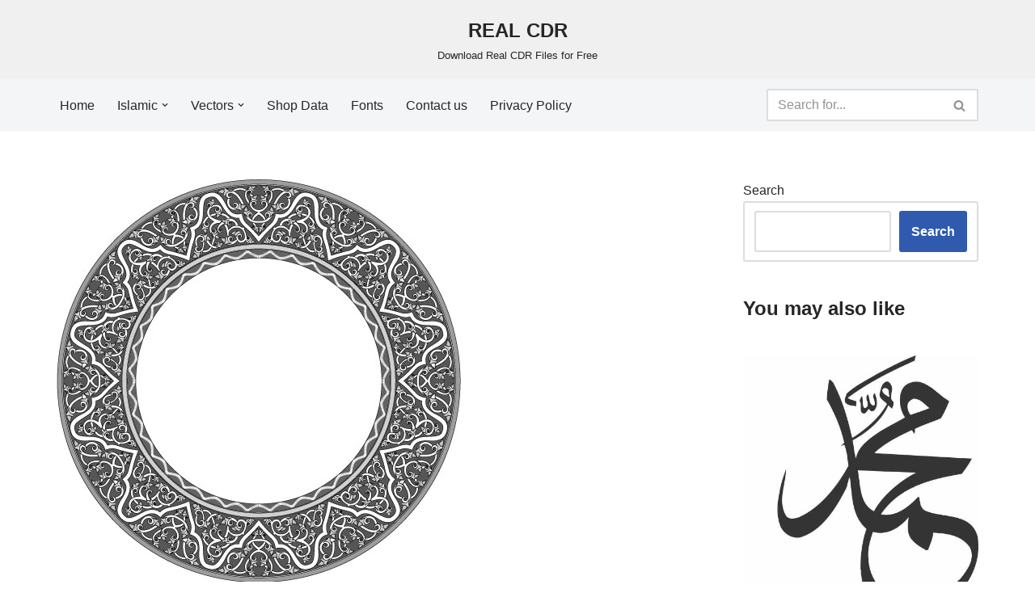

--- FILE ---
content_type: text/html; charset=UTF-8
request_url: https://realcdr.com/arabesque-circular-vector-border-cdr-and-eps-download/
body_size: 26630
content:
<!DOCTYPE html>
<html lang="en-US" prefix="og: https://ogp.me/ns#">

<head>
	
	<meta charset="UTF-8">
	<meta name="viewport" content="width=device-width, initial-scale=1, minimum-scale=1">
	<link rel="profile" href="http://gmpg.org/xfn/11">
			<style>img:is([sizes="auto" i], [sizes^="auto," i]) { contain-intrinsic-size: 3000px 1500px }</style>
	
<!-- Search Engine Optimization by Rank Math - https://rankmath.com/ -->
<title>Arabesque-Circular-Vector-Border-CDR-and-EPS-Download - REAL CDR</title>
<meta name="description" content="Download Corel Draw and EPS vector art, Arabic and Urdu calligraphy, wedding cards and all Islamic vectors for FREE!"/>
<meta name="robots" content="follow, index, max-snippet:-1, max-video-preview:-1, max-image-preview:large"/>
<link rel="canonical" href="https://realcdr.com/arabesque-circular-vector-border-cdr-and-eps-download/" />
<meta property="og:locale" content="en_US" />
<meta property="og:type" content="article" />
<meta property="og:title" content="Arabesque-Circular-Vector-Border-CDR-and-EPS-Download - REAL CDR" />
<meta property="og:description" content="Download Corel Draw and EPS vector art, Arabic and Urdu calligraphy, wedding cards and all Islamic vectors for FREE!" />
<meta property="og:url" content="https://realcdr.com/arabesque-circular-vector-border-cdr-and-eps-download/" />
<meta property="og:site_name" content="REAL CDR" />
<meta property="article:tag" content="Arabesque" />
<meta property="article:tag" content="Borders" />
<meta property="article:tag" content="Decorative" />
<meta property="article:tag" content="design element" />
<meta property="article:tag" content="Frames" />
<meta property="article:section" content="Borders" />
<meta property="og:updated_time" content="2022-12-07T18:47:35+05:00" />
<meta property="og:image" content="https://realcdr.com/wp-content/uploads/2021/11/Arabesque-Circular-Vector-Border-CDR-and-EPS-Download.jpg" />
<meta property="og:image:secure_url" content="https://realcdr.com/wp-content/uploads/2021/11/Arabesque-Circular-Vector-Border-CDR-and-EPS-Download.jpg" />
<meta property="og:image:width" content="500" />
<meta property="og:image:height" content="499" />
<meta property="og:image:alt" content="Arabesque-Circular-Vector-Border-CDR-and-EPS-Download" />
<meta property="og:image:type" content="image/jpeg" />
<meta property="article:published_time" content="2021-11-12T10:43:48+05:00" />
<meta property="article:modified_time" content="2022-12-07T18:47:35+05:00" />
<meta name="twitter:card" content="summary_large_image" />
<meta name="twitter:title" content="Arabesque-Circular-Vector-Border-CDR-and-EPS-Download - REAL CDR" />
<meta name="twitter:description" content="Download Corel Draw and EPS vector art, Arabic and Urdu calligraphy, wedding cards and all Islamic vectors for FREE!" />
<meta name="twitter:image" content="https://realcdr.com/wp-content/uploads/2021/11/Arabesque-Circular-Vector-Border-CDR-and-EPS-Download.jpg" />
<meta name="twitter:label1" content="Written by" />
<meta name="twitter:data1" content="admin" />
<meta name="twitter:label2" content="Time to read" />
<meta name="twitter:data2" content="Less than a minute" />
<script type="application/ld+json" class="rank-math-schema">{"@context":"https://schema.org","@graph":[{"@type":["Person","Organization"],"@id":"https://realcdr.com/#person","name":"admin"},{"@type":"WebSite","@id":"https://realcdr.com/#website","url":"https://realcdr.com","name":"REAL CDR","publisher":{"@id":"https://realcdr.com/#person"},"inLanguage":"en-US"},{"@type":"ImageObject","@id":"https://realcdr.com/wp-content/uploads/2021/11/Arabesque-Circular-Vector-Border-CDR-and-EPS-Download.jpg","url":"https://realcdr.com/wp-content/uploads/2021/11/Arabesque-Circular-Vector-Border-CDR-and-EPS-Download.jpg","width":"500","height":"499","inLanguage":"en-US"},{"@type":"WebPage","@id":"https://realcdr.com/arabesque-circular-vector-border-cdr-and-eps-download/#webpage","url":"https://realcdr.com/arabesque-circular-vector-border-cdr-and-eps-download/","name":"Arabesque-Circular-Vector-Border-CDR-and-EPS-Download - REAL CDR","datePublished":"2021-11-12T10:43:48+05:00","dateModified":"2022-12-07T18:47:35+05:00","isPartOf":{"@id":"https://realcdr.com/#website"},"primaryImageOfPage":{"@id":"https://realcdr.com/wp-content/uploads/2021/11/Arabesque-Circular-Vector-Border-CDR-and-EPS-Download.jpg"},"inLanguage":"en-US"},{"@type":"Person","@id":"https://realcdr.com/arabesque-circular-vector-border-cdr-and-eps-download/#author","name":"admin","description":"Download Corel Draw and EPS vector art, Arabic and Urdu calligraphy, wedding cards and all Islamic vectors for FREE!","image":{"@type":"ImageObject","@id":"https://secure.gravatar.com/avatar/4ea549dbd0ce2d6ffb3ad24dad626cebf3049f02320305b29ca8303107d70320?s=96&amp;d=mm&amp;r=g","url":"https://secure.gravatar.com/avatar/4ea549dbd0ce2d6ffb3ad24dad626cebf3049f02320305b29ca8303107d70320?s=96&amp;d=mm&amp;r=g","caption":"admin","inLanguage":"en-US"},"sameAs":["https://realcdr.com"]},{"@type":"BlogPosting","headline":"Arabesque-Circular-Vector-Border-CDR-and-EPS-Download - REAL CDR","datePublished":"2021-11-12T10:43:48+05:00","dateModified":"2022-12-07T18:47:35+05:00","author":{"@id":"https://realcdr.com/arabesque-circular-vector-border-cdr-and-eps-download/#author","name":"admin"},"publisher":{"@id":"https://realcdr.com/#person"},"description":"Download Corel Draw and EPS vector art, Arabic and Urdu calligraphy, wedding cards and all Islamic vectors for FREE!","name":"Arabesque-Circular-Vector-Border-CDR-and-EPS-Download - REAL CDR","@id":"https://realcdr.com/arabesque-circular-vector-border-cdr-and-eps-download/#richSnippet","isPartOf":{"@id":"https://realcdr.com/arabesque-circular-vector-border-cdr-and-eps-download/#webpage"},"image":{"@id":"https://realcdr.com/wp-content/uploads/2021/11/Arabesque-Circular-Vector-Border-CDR-and-EPS-Download.jpg"},"inLanguage":"en-US","mainEntityOfPage":{"@id":"https://realcdr.com/arabesque-circular-vector-border-cdr-and-eps-download/#webpage"}}]}</script>
<!-- /Rank Math WordPress SEO plugin -->

<link rel='dns-prefetch' href='//www.googletagmanager.com' />
<link rel='dns-prefetch' href='//pagead2.googlesyndication.com' />
<link rel='dns-prefetch' href='//fundingchoicesmessages.google.com' />
<link rel="alternate" type="application/rss+xml" title="REAL CDR &raquo; Feed" href="https://realcdr.com/feed/" />
<link rel="alternate" type="application/rss+xml" title="REAL CDR &raquo; Comments Feed" href="https://realcdr.com/comments/feed/" />
<script id="wpp-js" src="https://realcdr.com/wp-content/plugins/wordpress-popular-posts/assets/js/wpp.min.js?ver=7.3.6" data-sampling="0" data-sampling-rate="100" data-api-url="https://realcdr.com/wp-json/wordpress-popular-posts" data-post-id="4157" data-token="c86100938e" data-lang="0" data-debug="0"></script>
<link rel="alternate" type="application/rss+xml" title="REAL CDR &raquo; Arabesque-Circular-Vector-Border-CDR-and-EPS-Download Comments Feed" href="https://realcdr.com/arabesque-circular-vector-border-cdr-and-eps-download/feed/" />
<script>
window._wpemojiSettings = {"baseUrl":"https:\/\/s.w.org\/images\/core\/emoji\/16.0.1\/72x72\/","ext":".png","svgUrl":"https:\/\/s.w.org\/images\/core\/emoji\/16.0.1\/svg\/","svgExt":".svg","source":{"concatemoji":"https:\/\/realcdr.com\/wp-includes\/js\/wp-emoji-release.min.js?ver=6.8.3"}};
/*! This file is auto-generated */
!function(s,n){var o,i,e;function c(e){try{var t={supportTests:e,timestamp:(new Date).valueOf()};sessionStorage.setItem(o,JSON.stringify(t))}catch(e){}}function p(e,t,n){e.clearRect(0,0,e.canvas.width,e.canvas.height),e.fillText(t,0,0);var t=new Uint32Array(e.getImageData(0,0,e.canvas.width,e.canvas.height).data),a=(e.clearRect(0,0,e.canvas.width,e.canvas.height),e.fillText(n,0,0),new Uint32Array(e.getImageData(0,0,e.canvas.width,e.canvas.height).data));return t.every(function(e,t){return e===a[t]})}function u(e,t){e.clearRect(0,0,e.canvas.width,e.canvas.height),e.fillText(t,0,0);for(var n=e.getImageData(16,16,1,1),a=0;a<n.data.length;a++)if(0!==n.data[a])return!1;return!0}function f(e,t,n,a){switch(t){case"flag":return n(e,"\ud83c\udff3\ufe0f\u200d\u26a7\ufe0f","\ud83c\udff3\ufe0f\u200b\u26a7\ufe0f")?!1:!n(e,"\ud83c\udde8\ud83c\uddf6","\ud83c\udde8\u200b\ud83c\uddf6")&&!n(e,"\ud83c\udff4\udb40\udc67\udb40\udc62\udb40\udc65\udb40\udc6e\udb40\udc67\udb40\udc7f","\ud83c\udff4\u200b\udb40\udc67\u200b\udb40\udc62\u200b\udb40\udc65\u200b\udb40\udc6e\u200b\udb40\udc67\u200b\udb40\udc7f");case"emoji":return!a(e,"\ud83e\udedf")}return!1}function g(e,t,n,a){var r="undefined"!=typeof WorkerGlobalScope&&self instanceof WorkerGlobalScope?new OffscreenCanvas(300,150):s.createElement("canvas"),o=r.getContext("2d",{willReadFrequently:!0}),i=(o.textBaseline="top",o.font="600 32px Arial",{});return e.forEach(function(e){i[e]=t(o,e,n,a)}),i}function t(e){var t=s.createElement("script");t.src=e,t.defer=!0,s.head.appendChild(t)}"undefined"!=typeof Promise&&(o="wpEmojiSettingsSupports",i=["flag","emoji"],n.supports={everything:!0,everythingExceptFlag:!0},e=new Promise(function(e){s.addEventListener("DOMContentLoaded",e,{once:!0})}),new Promise(function(t){var n=function(){try{var e=JSON.parse(sessionStorage.getItem(o));if("object"==typeof e&&"number"==typeof e.timestamp&&(new Date).valueOf()<e.timestamp+604800&&"object"==typeof e.supportTests)return e.supportTests}catch(e){}return null}();if(!n){if("undefined"!=typeof Worker&&"undefined"!=typeof OffscreenCanvas&&"undefined"!=typeof URL&&URL.createObjectURL&&"undefined"!=typeof Blob)try{var e="postMessage("+g.toString()+"("+[JSON.stringify(i),f.toString(),p.toString(),u.toString()].join(",")+"));",a=new Blob([e],{type:"text/javascript"}),r=new Worker(URL.createObjectURL(a),{name:"wpTestEmojiSupports"});return void(r.onmessage=function(e){c(n=e.data),r.terminate(),t(n)})}catch(e){}c(n=g(i,f,p,u))}t(n)}).then(function(e){for(var t in e)n.supports[t]=e[t],n.supports.everything=n.supports.everything&&n.supports[t],"flag"!==t&&(n.supports.everythingExceptFlag=n.supports.everythingExceptFlag&&n.supports[t]);n.supports.everythingExceptFlag=n.supports.everythingExceptFlag&&!n.supports.flag,n.DOMReady=!1,n.readyCallback=function(){n.DOMReady=!0}}).then(function(){return e}).then(function(){var e;n.supports.everything||(n.readyCallback(),(e=n.source||{}).concatemoji?t(e.concatemoji):e.wpemoji&&e.twemoji&&(t(e.twemoji),t(e.wpemoji)))}))}((window,document),window._wpemojiSettings);
</script>

<link rel='stylesheet' id='sgr-css' href='https://realcdr.com/wp-content/plugins/simple-google-recaptcha/sgr.css?ver=1743245524' media='all' />
<style id='wp-emoji-styles-inline-css'>

	img.wp-smiley, img.emoji {
		display: inline !important;
		border: none !important;
		box-shadow: none !important;
		height: 1em !important;
		width: 1em !important;
		margin: 0 0.07em !important;
		vertical-align: -0.1em !important;
		background: none !important;
		padding: 0 !important;
	}
</style>
<link rel='stylesheet' id='wp-block-library-css' href='https://realcdr.com/wp-includes/css/dist/block-library/style.min.css?ver=6.8.3' media='all' />
<style id='classic-theme-styles-inline-css'>
/*! This file is auto-generated */
.wp-block-button__link{color:#fff;background-color:#32373c;border-radius:9999px;box-shadow:none;text-decoration:none;padding:calc(.667em + 2px) calc(1.333em + 2px);font-size:1.125em}.wp-block-file__button{background:#32373c;color:#fff;text-decoration:none}
</style>
<style id='global-styles-inline-css'>
:root{--wp--preset--aspect-ratio--square: 1;--wp--preset--aspect-ratio--4-3: 4/3;--wp--preset--aspect-ratio--3-4: 3/4;--wp--preset--aspect-ratio--3-2: 3/2;--wp--preset--aspect-ratio--2-3: 2/3;--wp--preset--aspect-ratio--16-9: 16/9;--wp--preset--aspect-ratio--9-16: 9/16;--wp--preset--color--black: #000000;--wp--preset--color--cyan-bluish-gray: #abb8c3;--wp--preset--color--white: #ffffff;--wp--preset--color--pale-pink: #f78da7;--wp--preset--color--vivid-red: #cf2e2e;--wp--preset--color--luminous-vivid-orange: #ff6900;--wp--preset--color--luminous-vivid-amber: #fcb900;--wp--preset--color--light-green-cyan: #7bdcb5;--wp--preset--color--vivid-green-cyan: #00d084;--wp--preset--color--pale-cyan-blue: #8ed1fc;--wp--preset--color--vivid-cyan-blue: #0693e3;--wp--preset--color--vivid-purple: #9b51e0;--wp--preset--color--neve-link-color: var(--nv-primary-accent);--wp--preset--color--neve-link-hover-color: var(--nv-secondary-accent);--wp--preset--color--nv-site-bg: var(--nv-site-bg);--wp--preset--color--nv-light-bg: var(--nv-light-bg);--wp--preset--color--nv-dark-bg: var(--nv-dark-bg);--wp--preset--color--neve-text-color: var(--nv-text-color);--wp--preset--color--nv-text-dark-bg: var(--nv-text-dark-bg);--wp--preset--color--nv-c-1: var(--nv-c-1);--wp--preset--color--nv-c-2: var(--nv-c-2);--wp--preset--gradient--vivid-cyan-blue-to-vivid-purple: linear-gradient(135deg,rgba(6,147,227,1) 0%,rgb(155,81,224) 100%);--wp--preset--gradient--light-green-cyan-to-vivid-green-cyan: linear-gradient(135deg,rgb(122,220,180) 0%,rgb(0,208,130) 100%);--wp--preset--gradient--luminous-vivid-amber-to-luminous-vivid-orange: linear-gradient(135deg,rgba(252,185,0,1) 0%,rgba(255,105,0,1) 100%);--wp--preset--gradient--luminous-vivid-orange-to-vivid-red: linear-gradient(135deg,rgba(255,105,0,1) 0%,rgb(207,46,46) 100%);--wp--preset--gradient--very-light-gray-to-cyan-bluish-gray: linear-gradient(135deg,rgb(238,238,238) 0%,rgb(169,184,195) 100%);--wp--preset--gradient--cool-to-warm-spectrum: linear-gradient(135deg,rgb(74,234,220) 0%,rgb(151,120,209) 20%,rgb(207,42,186) 40%,rgb(238,44,130) 60%,rgb(251,105,98) 80%,rgb(254,248,76) 100%);--wp--preset--gradient--blush-light-purple: linear-gradient(135deg,rgb(255,206,236) 0%,rgb(152,150,240) 100%);--wp--preset--gradient--blush-bordeaux: linear-gradient(135deg,rgb(254,205,165) 0%,rgb(254,45,45) 50%,rgb(107,0,62) 100%);--wp--preset--gradient--luminous-dusk: linear-gradient(135deg,rgb(255,203,112) 0%,rgb(199,81,192) 50%,rgb(65,88,208) 100%);--wp--preset--gradient--pale-ocean: linear-gradient(135deg,rgb(255,245,203) 0%,rgb(182,227,212) 50%,rgb(51,167,181) 100%);--wp--preset--gradient--electric-grass: linear-gradient(135deg,rgb(202,248,128) 0%,rgb(113,206,126) 100%);--wp--preset--gradient--midnight: linear-gradient(135deg,rgb(2,3,129) 0%,rgb(40,116,252) 100%);--wp--preset--font-size--small: 13px;--wp--preset--font-size--medium: 20px;--wp--preset--font-size--large: 36px;--wp--preset--font-size--x-large: 42px;--wp--preset--spacing--20: 0.44rem;--wp--preset--spacing--30: 0.67rem;--wp--preset--spacing--40: 1rem;--wp--preset--spacing--50: 1.5rem;--wp--preset--spacing--60: 2.25rem;--wp--preset--spacing--70: 3.38rem;--wp--preset--spacing--80: 5.06rem;--wp--preset--shadow--natural: 6px 6px 9px rgba(0, 0, 0, 0.2);--wp--preset--shadow--deep: 12px 12px 50px rgba(0, 0, 0, 0.4);--wp--preset--shadow--sharp: 6px 6px 0px rgba(0, 0, 0, 0.2);--wp--preset--shadow--outlined: 6px 6px 0px -3px rgba(255, 255, 255, 1), 6px 6px rgba(0, 0, 0, 1);--wp--preset--shadow--crisp: 6px 6px 0px rgba(0, 0, 0, 1);}:where(.is-layout-flex){gap: 0.5em;}:where(.is-layout-grid){gap: 0.5em;}body .is-layout-flex{display: flex;}.is-layout-flex{flex-wrap: wrap;align-items: center;}.is-layout-flex > :is(*, div){margin: 0;}body .is-layout-grid{display: grid;}.is-layout-grid > :is(*, div){margin: 0;}:where(.wp-block-columns.is-layout-flex){gap: 2em;}:where(.wp-block-columns.is-layout-grid){gap: 2em;}:where(.wp-block-post-template.is-layout-flex){gap: 1.25em;}:where(.wp-block-post-template.is-layout-grid){gap: 1.25em;}.has-black-color{color: var(--wp--preset--color--black) !important;}.has-cyan-bluish-gray-color{color: var(--wp--preset--color--cyan-bluish-gray) !important;}.has-white-color{color: var(--wp--preset--color--white) !important;}.has-pale-pink-color{color: var(--wp--preset--color--pale-pink) !important;}.has-vivid-red-color{color: var(--wp--preset--color--vivid-red) !important;}.has-luminous-vivid-orange-color{color: var(--wp--preset--color--luminous-vivid-orange) !important;}.has-luminous-vivid-amber-color{color: var(--wp--preset--color--luminous-vivid-amber) !important;}.has-light-green-cyan-color{color: var(--wp--preset--color--light-green-cyan) !important;}.has-vivid-green-cyan-color{color: var(--wp--preset--color--vivid-green-cyan) !important;}.has-pale-cyan-blue-color{color: var(--wp--preset--color--pale-cyan-blue) !important;}.has-vivid-cyan-blue-color{color: var(--wp--preset--color--vivid-cyan-blue) !important;}.has-vivid-purple-color{color: var(--wp--preset--color--vivid-purple) !important;}.has-neve-link-color-color{color: var(--wp--preset--color--neve-link-color) !important;}.has-neve-link-hover-color-color{color: var(--wp--preset--color--neve-link-hover-color) !important;}.has-nv-site-bg-color{color: var(--wp--preset--color--nv-site-bg) !important;}.has-nv-light-bg-color{color: var(--wp--preset--color--nv-light-bg) !important;}.has-nv-dark-bg-color{color: var(--wp--preset--color--nv-dark-bg) !important;}.has-neve-text-color-color{color: var(--wp--preset--color--neve-text-color) !important;}.has-nv-text-dark-bg-color{color: var(--wp--preset--color--nv-text-dark-bg) !important;}.has-nv-c-1-color{color: var(--wp--preset--color--nv-c-1) !important;}.has-nv-c-2-color{color: var(--wp--preset--color--nv-c-2) !important;}.has-black-background-color{background-color: var(--wp--preset--color--black) !important;}.has-cyan-bluish-gray-background-color{background-color: var(--wp--preset--color--cyan-bluish-gray) !important;}.has-white-background-color{background-color: var(--wp--preset--color--white) !important;}.has-pale-pink-background-color{background-color: var(--wp--preset--color--pale-pink) !important;}.has-vivid-red-background-color{background-color: var(--wp--preset--color--vivid-red) !important;}.has-luminous-vivid-orange-background-color{background-color: var(--wp--preset--color--luminous-vivid-orange) !important;}.has-luminous-vivid-amber-background-color{background-color: var(--wp--preset--color--luminous-vivid-amber) !important;}.has-light-green-cyan-background-color{background-color: var(--wp--preset--color--light-green-cyan) !important;}.has-vivid-green-cyan-background-color{background-color: var(--wp--preset--color--vivid-green-cyan) !important;}.has-pale-cyan-blue-background-color{background-color: var(--wp--preset--color--pale-cyan-blue) !important;}.has-vivid-cyan-blue-background-color{background-color: var(--wp--preset--color--vivid-cyan-blue) !important;}.has-vivid-purple-background-color{background-color: var(--wp--preset--color--vivid-purple) !important;}.has-neve-link-color-background-color{background-color: var(--wp--preset--color--neve-link-color) !important;}.has-neve-link-hover-color-background-color{background-color: var(--wp--preset--color--neve-link-hover-color) !important;}.has-nv-site-bg-background-color{background-color: var(--wp--preset--color--nv-site-bg) !important;}.has-nv-light-bg-background-color{background-color: var(--wp--preset--color--nv-light-bg) !important;}.has-nv-dark-bg-background-color{background-color: var(--wp--preset--color--nv-dark-bg) !important;}.has-neve-text-color-background-color{background-color: var(--wp--preset--color--neve-text-color) !important;}.has-nv-text-dark-bg-background-color{background-color: var(--wp--preset--color--nv-text-dark-bg) !important;}.has-nv-c-1-background-color{background-color: var(--wp--preset--color--nv-c-1) !important;}.has-nv-c-2-background-color{background-color: var(--wp--preset--color--nv-c-2) !important;}.has-black-border-color{border-color: var(--wp--preset--color--black) !important;}.has-cyan-bluish-gray-border-color{border-color: var(--wp--preset--color--cyan-bluish-gray) !important;}.has-white-border-color{border-color: var(--wp--preset--color--white) !important;}.has-pale-pink-border-color{border-color: var(--wp--preset--color--pale-pink) !important;}.has-vivid-red-border-color{border-color: var(--wp--preset--color--vivid-red) !important;}.has-luminous-vivid-orange-border-color{border-color: var(--wp--preset--color--luminous-vivid-orange) !important;}.has-luminous-vivid-amber-border-color{border-color: var(--wp--preset--color--luminous-vivid-amber) !important;}.has-light-green-cyan-border-color{border-color: var(--wp--preset--color--light-green-cyan) !important;}.has-vivid-green-cyan-border-color{border-color: var(--wp--preset--color--vivid-green-cyan) !important;}.has-pale-cyan-blue-border-color{border-color: var(--wp--preset--color--pale-cyan-blue) !important;}.has-vivid-cyan-blue-border-color{border-color: var(--wp--preset--color--vivid-cyan-blue) !important;}.has-vivid-purple-border-color{border-color: var(--wp--preset--color--vivid-purple) !important;}.has-neve-link-color-border-color{border-color: var(--wp--preset--color--neve-link-color) !important;}.has-neve-link-hover-color-border-color{border-color: var(--wp--preset--color--neve-link-hover-color) !important;}.has-nv-site-bg-border-color{border-color: var(--wp--preset--color--nv-site-bg) !important;}.has-nv-light-bg-border-color{border-color: var(--wp--preset--color--nv-light-bg) !important;}.has-nv-dark-bg-border-color{border-color: var(--wp--preset--color--nv-dark-bg) !important;}.has-neve-text-color-border-color{border-color: var(--wp--preset--color--neve-text-color) !important;}.has-nv-text-dark-bg-border-color{border-color: var(--wp--preset--color--nv-text-dark-bg) !important;}.has-nv-c-1-border-color{border-color: var(--wp--preset--color--nv-c-1) !important;}.has-nv-c-2-border-color{border-color: var(--wp--preset--color--nv-c-2) !important;}.has-vivid-cyan-blue-to-vivid-purple-gradient-background{background: var(--wp--preset--gradient--vivid-cyan-blue-to-vivid-purple) !important;}.has-light-green-cyan-to-vivid-green-cyan-gradient-background{background: var(--wp--preset--gradient--light-green-cyan-to-vivid-green-cyan) !important;}.has-luminous-vivid-amber-to-luminous-vivid-orange-gradient-background{background: var(--wp--preset--gradient--luminous-vivid-amber-to-luminous-vivid-orange) !important;}.has-luminous-vivid-orange-to-vivid-red-gradient-background{background: var(--wp--preset--gradient--luminous-vivid-orange-to-vivid-red) !important;}.has-very-light-gray-to-cyan-bluish-gray-gradient-background{background: var(--wp--preset--gradient--very-light-gray-to-cyan-bluish-gray) !important;}.has-cool-to-warm-spectrum-gradient-background{background: var(--wp--preset--gradient--cool-to-warm-spectrum) !important;}.has-blush-light-purple-gradient-background{background: var(--wp--preset--gradient--blush-light-purple) !important;}.has-blush-bordeaux-gradient-background{background: var(--wp--preset--gradient--blush-bordeaux) !important;}.has-luminous-dusk-gradient-background{background: var(--wp--preset--gradient--luminous-dusk) !important;}.has-pale-ocean-gradient-background{background: var(--wp--preset--gradient--pale-ocean) !important;}.has-electric-grass-gradient-background{background: var(--wp--preset--gradient--electric-grass) !important;}.has-midnight-gradient-background{background: var(--wp--preset--gradient--midnight) !important;}.has-small-font-size{font-size: var(--wp--preset--font-size--small) !important;}.has-medium-font-size{font-size: var(--wp--preset--font-size--medium) !important;}.has-large-font-size{font-size: var(--wp--preset--font-size--large) !important;}.has-x-large-font-size{font-size: var(--wp--preset--font-size--x-large) !important;}
:where(.wp-block-post-template.is-layout-flex){gap: 1.25em;}:where(.wp-block-post-template.is-layout-grid){gap: 1.25em;}
:where(.wp-block-columns.is-layout-flex){gap: 2em;}:where(.wp-block-columns.is-layout-grid){gap: 2em;}
:root :where(.wp-block-pullquote){font-size: 1.5em;line-height: 1.6;}
</style>
<link rel='stylesheet' id='wpdm-fonticon-css' href='https://realcdr.com/wp-content/plugins/download-manager/assets/wpdm-iconfont/css/wpdm-icons.css?ver=6.8.3' media='all' />
<link rel='stylesheet' id='wpdm-front-css' href='https://realcdr.com/wp-content/plugins/download-manager/assets/css/front.min.css?ver=6.8.3' media='all' />
<style id='wpxpo-global-style-inline-css'>
:root {
			--preset-color1: #037fff;
			--preset-color2: #026fe0;
			--preset-color3: #071323;
			--preset-color4: #132133;
			--preset-color5: #34495e;
			--preset-color6: #787676;
			--preset-color7: #f0f2f3;
			--preset-color8: #f8f9fa;
			--preset-color9: #ffffff;
		}{}
</style>
<style id='ultp-preset-colors-style-inline-css'>
:root { --postx_preset_Base_1_color: #f4f4ff; --postx_preset_Base_2_color: #dddff8; --postx_preset_Base_3_color: #B4B4D6; --postx_preset_Primary_color: #3323f0; --postx_preset_Secondary_color: #4a5fff; --postx_preset_Tertiary_color: #FFFFFF; --postx_preset_Contrast_3_color: #545472; --postx_preset_Contrast_2_color: #262657; --postx_preset_Contrast_1_color: #10102e; --postx_preset_Over_Primary_color: #ffffff;  }
</style>
<style id='ultp-preset-gradient-style-inline-css'>
:root { --postx_preset_Primary_to_Secondary_to_Right_gradient: linear-gradient(90deg, var(--postx_preset_Primary_color) 0%, var(--postx_preset_Secondary_color) 100%); --postx_preset_Primary_to_Secondary_to_Bottom_gradient: linear-gradient(180deg, var(--postx_preset_Primary_color) 0%, var(--postx_preset_Secondary_color) 100%); --postx_preset_Secondary_to_Primary_to_Right_gradient: linear-gradient(90deg, var(--postx_preset_Secondary_color) 0%, var(--postx_preset_Primary_color) 100%); --postx_preset_Secondary_to_Primary_to_Bottom_gradient: linear-gradient(180deg, var(--postx_preset_Secondary_color) 0%, var(--postx_preset_Primary_color) 100%); --postx_preset_Cold_Evening_gradient: linear-gradient(0deg, rgb(12, 52, 131) 0%, rgb(162, 182, 223) 100%, rgb(107, 140, 206) 100%, rgb(162, 182, 223) 100%); --postx_preset_Purple_Division_gradient: linear-gradient(0deg, rgb(112, 40, 228) 0%, rgb(229, 178, 202) 100%); --postx_preset_Over_Sun_gradient: linear-gradient(60deg, rgb(171, 236, 214) 0%, rgb(251, 237, 150) 100%); --postx_preset_Morning_Salad_gradient: linear-gradient(-255deg, rgb(183, 248, 219) 0%, rgb(80, 167, 194) 100%); --postx_preset_Fabled_Sunset_gradient: linear-gradient(-270deg, rgb(35, 21, 87) 0%, rgb(68, 16, 122) 29%, rgb(255, 19, 97) 67%, rgb(255, 248, 0) 100%);  }
</style>
<style id='ultp-preset-typo-style-inline-css'>
@import url('https://fonts.googleapis.com/css?family=Roboto:100,100i,300,300i,400,400i,500,500i,700,700i,900,900i'); :root { --postx_preset_Heading_typo_font_family: Roboto; --postx_preset_Heading_typo_font_family_type: sans-serif; --postx_preset_Heading_typo_font_weight: 600; --postx_preset_Heading_typo_text_transform: capitalize; --postx_preset_Body_and_Others_typo_font_family: Roboto; --postx_preset_Body_and_Others_typo_font_family_type: sans-serif; --postx_preset_Body_and_Others_typo_font_weight: 400; --postx_preset_Body_and_Others_typo_text_transform: lowercase; --postx_preset_body_typo_font_size_lg: 16px; --postx_preset_paragraph_1_typo_font_size_lg: 12px; --postx_preset_paragraph_2_typo_font_size_lg: 12px; --postx_preset_paragraph_3_typo_font_size_lg: 12px; --postx_preset_heading_h1_typo_font_size_lg: 42px; --postx_preset_heading_h2_typo_font_size_lg: 36px; --postx_preset_heading_h3_typo_font_size_lg: 30px; --postx_preset_heading_h4_typo_font_size_lg: 24px; --postx_preset_heading_h5_typo_font_size_lg: 20px; --postx_preset_heading_h6_typo_font_size_lg: 16px; }
</style>
<link rel='stylesheet' id='wordpress-popular-posts-css-css' href='https://realcdr.com/wp-content/plugins/wordpress-popular-posts/assets/css/wpp.css?ver=7.3.6' media='all' />
<link rel='stylesheet' id='neve-style-css' href='https://realcdr.com/wp-content/themes/neve/style-main-new.min.css?ver=4.1.4' media='all' />
<style id='neve-style-inline-css'>
.is-menu-sidebar .header-menu-sidebar { visibility: visible; }.is-menu-sidebar.menu_sidebar_slide_left .header-menu-sidebar { transform: translate3d(0, 0, 0); left: 0; }.is-menu-sidebar.menu_sidebar_slide_right .header-menu-sidebar { transform: translate3d(0, 0, 0); right: 0; }.is-menu-sidebar.menu_sidebar_pull_right .header-menu-sidebar, .is-menu-sidebar.menu_sidebar_pull_left .header-menu-sidebar { transform: translateX(0); }.is-menu-sidebar.menu_sidebar_dropdown .header-menu-sidebar { height: auto; }.is-menu-sidebar.menu_sidebar_dropdown .header-menu-sidebar-inner { max-height: 400px; padding: 20px 0; }.is-menu-sidebar.menu_sidebar_full_canvas .header-menu-sidebar { opacity: 1; }.header-menu-sidebar .menu-item-nav-search:not(.floating) { pointer-events: none; }.header-menu-sidebar .menu-item-nav-search .is-menu-sidebar { pointer-events: unset; }@media screen and (max-width: 960px) { .builder-item.cr .item--inner { --textalign: center; --justify: center; } }
.nv-meta-list li.meta:not(:last-child):after { content:"/" }.nv-meta-list .no-mobile{
			display:none;
		}.nv-meta-list li.last::after{
			content: ""!important;
		}@media (min-width: 769px) {
			.nv-meta-list .no-mobile {
				display: inline-block;
			}
			.nv-meta-list li.last:not(:last-child)::after {
		 		content: "/" !important;
			}
		}
 :root{ --container: 748px;--postwidth:33.333333333333%; --primarybtnbg: var(--nv-primary-accent); --primarybtnhoverbg: var(--nv-primary-accent); --primarybtncolor: #fff; --secondarybtncolor: var(--nv-primary-accent); --primarybtnhovercolor: #fff; --secondarybtnhovercolor: var(--nv-primary-accent);--primarybtnborderradius:3px;--secondarybtnborderradius:3px;--secondarybtnborderwidth:3px;--btnpadding:13px 15px;--primarybtnpadding:13px 15px;--secondarybtnpadding:calc(13px - 3px) calc(15px - 3px); --bodyfontfamily: Arial,Helvetica,sans-serif; --bodyfontsize: 15px; --bodylineheight: 1.6; --bodyletterspacing: 0px; --bodyfontweight: 400; --h1fontsize: 36px; --h1fontweight: 700; --h1lineheight: 1.2; --h1letterspacing: 0px; --h1texttransform: none; --h2fontsize: 28px; --h2fontweight: 700; --h2lineheight: 1.3; --h2letterspacing: 0px; --h2texttransform: none; --h3fontsize: 24px; --h3fontweight: 700; --h3lineheight: 1.4; --h3letterspacing: 0px; --h3texttransform: none; --h4fontsize: 20px; --h4fontweight: 700; --h4lineheight: 1.6; --h4letterspacing: 0px; --h4texttransform: none; --h5fontsize: 16px; --h5fontweight: 700; --h5lineheight: 1.6; --h5letterspacing: 0px; --h5texttransform: none; --h6fontsize: 14px; --h6fontweight: 700; --h6lineheight: 1.6; --h6letterspacing: 0px; --h6texttransform: none;--formfieldborderwidth:2px;--formfieldborderradius:3px; --formfieldbgcolor: var(--nv-site-bg); --formfieldbordercolor: #dddddd; --formfieldcolor: var(--nv-text-color);--formfieldpadding:10px 12px; } .nv-index-posts{ --borderradius:0px; } .has-neve-button-color-color{ color: var(--nv-primary-accent)!important; } .has-neve-button-color-background-color{ background-color: var(--nv-primary-accent)!important; } .single-post-container .alignfull > [class*="__inner-container"], .single-post-container .alignwide > [class*="__inner-container"]{ max-width:718px } .nv-meta-list{ --avatarsize: 20px; } .single .nv-meta-list{ --avatarsize: 20px; } .nv-post-cover{ --height: 250px;--padding:40px 15px;--justify: flex-start; --textalign: left; --valign: center; } .nv-post-cover .nv-title-meta-wrap, .nv-page-title-wrap, .entry-header{ --textalign: left; } .nv-is-boxed.nv-title-meta-wrap{ --padding:40px 15px; --bgcolor: var(--nv-dark-bg); } .nv-overlay{ --opacity: 50; --blendmode: normal; } .nv-is-boxed.nv-comments-wrap{ --padding:20px; } .nv-is-boxed.comment-respond{ --padding:20px; } .single:not(.single-product), .page{ --c-vspace:0 0 0 0;; } .global-styled{ --bgcolor: var(--nv-site-bg); } .header-top{ --rowbcolor: var(--nv-light-bg); --color: var(--nv-text-color); --bgcolor: #f0f0f0; } .header-main{ --rowbcolor: var(--nv-light-bg); --color: var(--nv-text-color); --bgcolor: var(--nv-light-bg); } .header-bottom{ --rowbcolor: var(--nv-light-bg); --color: var(--nv-text-color); --bgcolor: #ffffff; } .header-menu-sidebar-bg{ --justify: flex-start; --textalign: left;--flexg: 1;--wrapdropdownwidth: auto; --color: var(--nv-text-color); --bgcolor: #ffffff; } .header-menu-sidebar{ width: 360px; } .builder-item--logo{ --maxwidth: 120px; --fs: 24px;--padding:10px 0;--margin:0; --textalign: center;--justify: center; } .builder-item--nav-icon,.header-menu-sidebar .close-sidebar-panel .navbar-toggle{ --borderradius:0; } .builder-item--nav-icon{ --label-margin:0 5px 0 0;;--padding:10px 15px;--margin:0; } .builder-item--primary-menu{ --hovercolor: var(--nv-secondary-accent); --hovertextcolor: var(--nv-text-color); --activecolor: var(--nv-primary-accent); --spacing: 20px; --height: 25px;--padding:0;--margin:0; --fontsize: 1em; --lineheight: 1.6; --letterspacing: 0px; --fontweight: 500; --texttransform: none; --iconsize: 1em; } .hfg-is-group.has-primary-menu .inherit-ff{ --inheritedfw: 500; } .builder-item--header_search{ --height: 40px;--formfieldborderwidth:2px;--formfieldborderradius:2px; --formfieldbgcolor: var(--nv-site-bg);--padding:0;--margin:0; } .footer-top-inner .row{ grid-template-columns:1fr; --valign: flex-start; } .footer-top{ --rowbcolor: var(--nv-light-bg); --color: var(--nv-text-color); --bgcolor: var(--nv-light-bg); } .footer-main-inner .row{ grid-template-columns:1fr 1fr 1fr; --valign: flex-start; } .footer-main{ --rowbcolor: var(--nv-light-bg); --color: var(--nv-text-color); --bgcolor: var(--nv-site-bg); } .footer-bottom-inner .row{ grid-template-columns:1fr; --valign: flex-start; } .footer-bottom{ --rowbwidth:0px; --rowbcolor: var(--nv-c-2); --color: var(--nv-text-dark-bg); --bgcolor: var(--nv-light-bg); } .builder-item--footer-one-widgets{ --padding:0;--margin:0; --textalign: left;--justify: flex-start; } @media(min-width: 576px){ :root{ --container: 992px;--postwidth:25%;--btnpadding:13px 15px;--primarybtnpadding:13px 15px;--secondarybtnpadding:calc(13px - 3px) calc(15px - 3px); --bodyfontsize: 16px; --bodylineheight: 1.6; --bodyletterspacing: 0px; --h1fontsize: 38px; --h1lineheight: 1.2; --h1letterspacing: 0px; --h2fontsize: 30px; --h2lineheight: 1.2; --h2letterspacing: 0px; --h3fontsize: 26px; --h3lineheight: 1.4; --h3letterspacing: 0px; --h4fontsize: 22px; --h4lineheight: 1.5; --h4letterspacing: 0px; --h5fontsize: 18px; --h5lineheight: 1.6; --h5letterspacing: 0px; --h6fontsize: 14px; --h6lineheight: 1.6; --h6letterspacing: 0px; } .single-post-container .alignfull > [class*="__inner-container"], .single-post-container .alignwide > [class*="__inner-container"]{ max-width:962px } .nv-meta-list{ --avatarsize: 20px; } .single .nv-meta-list{ --avatarsize: 20px; } .nv-post-cover{ --height: 320px;--padding:60px 30px;--justify: flex-start; --textalign: left; --valign: center; } .nv-post-cover .nv-title-meta-wrap, .nv-page-title-wrap, .entry-header{ --textalign: left; } .nv-is-boxed.nv-title-meta-wrap{ --padding:60px 30px; } .nv-is-boxed.nv-comments-wrap{ --padding:30px; } .nv-is-boxed.comment-respond{ --padding:30px; } .single:not(.single-product), .page{ --c-vspace:0 0 0 0;; } .header-menu-sidebar-bg{ --justify: flex-start; --textalign: left;--flexg: 1;--wrapdropdownwidth: auto; } .header-menu-sidebar{ width: 360px; } .builder-item--logo{ --maxwidth: 120px; --fs: 24px;--padding:10px 0;--margin:0; --textalign: center;--justify: center; } .builder-item--nav-icon{ --label-margin:0 5px 0 0;;--padding:10px 15px;--margin:0; } .builder-item--primary-menu{ --spacing: 20px; --height: 25px;--padding:0;--margin:0; --fontsize: 1em; --lineheight: 1.6; --letterspacing: 0px; --iconsize: 1em; } .builder-item--header_search{ --height: 40px;--formfieldborderwidth:2px;--formfieldborderradius:2px;--padding:0;--margin:0; } .footer-bottom{ --rowbwidth:0px; } .builder-item--footer-one-widgets{ --padding:0;--margin:0; --textalign: left;--justify: flex-start; } }@media(min-width: 960px){ :root{ --container: 1170px;--postwidth:25%;--btnpadding:13px 15px;--primarybtnpadding:13px 15px;--secondarybtnpadding:calc(13px - 3px) calc(15px - 3px); --bodyfontsize: 16px; --bodylineheight: 1.7; --bodyletterspacing: 0px; --h1fontsize: 40px; --h1lineheight: 1.1; --h1letterspacing: 0px; --h2fontsize: 32px; --h2lineheight: 1.2; --h2letterspacing: 0px; --h3fontsize: 28px; --h3lineheight: 1.4; --h3letterspacing: 0px; --h4fontsize: 24px; --h4lineheight: 1.5; --h4letterspacing: 0px; --h5fontsize: 20px; --h5lineheight: 1.6; --h5letterspacing: 0px; --h6fontsize: 16px; --h6lineheight: 1.6; --h6letterspacing: 0px; } body:not(.single):not(.archive):not(.blog):not(.search):not(.error404) .neve-main > .container .col, body.post-type-archive-course .neve-main > .container .col, body.post-type-archive-llms_membership .neve-main > .container .col{ max-width: 70%; } body:not(.single):not(.archive):not(.blog):not(.search):not(.error404) .nv-sidebar-wrap, body.post-type-archive-course .nv-sidebar-wrap, body.post-type-archive-llms_membership .nv-sidebar-wrap{ max-width: 30%; } .neve-main > .archive-container .nv-index-posts.col{ max-width: 70%; } .neve-main > .archive-container .nv-sidebar-wrap{ max-width: 30%; } .neve-main > .single-post-container .nv-single-post-wrap.col{ max-width: 70%; } .single-post-container .alignfull > [class*="__inner-container"], .single-post-container .alignwide > [class*="__inner-container"]{ max-width:789px } .container-fluid.single-post-container .alignfull > [class*="__inner-container"], .container-fluid.single-post-container .alignwide > [class*="__inner-container"]{ max-width:calc(70% + 15px) } .neve-main > .single-post-container .nv-sidebar-wrap{ max-width: 30%; } .nv-meta-list{ --avatarsize: 20px; } .single .nv-meta-list{ --avatarsize: 20px; } .nv-post-cover{ --height: 400px;--padding:60px 40px;--justify: flex-start; --textalign: left; --valign: center; } .nv-post-cover .nv-title-meta-wrap, .nv-page-title-wrap, .entry-header{ --textalign: left; } .nv-is-boxed.nv-title-meta-wrap{ --padding:60px 40px; } .nv-is-boxed.nv-comments-wrap{ --padding:40px; } .nv-is-boxed.comment-respond{ --padding:40px; } .single:not(.single-product), .page{ --c-vspace:0 0 0 0;; } .header-menu-sidebar-bg{ --justify: flex-start; --textalign: left;--flexg: 1;--wrapdropdownwidth: auto; } .header-menu-sidebar{ width: 360px; } .builder-item--logo{ --maxwidth: 120px; --fs: 24px;--padding:10px 0;--margin:0; --textalign: center;--justify: center; } .builder-item--nav-icon{ --label-margin:0 5px 0 0;;--padding:10px 15px;--margin:0; } .builder-item--primary-menu{ --spacing: 20px; --height: 25px;--padding:0;--margin:0; --fontsize: 1em; --lineheight: 1.6; --letterspacing: 0px; --iconsize: 1em; } .builder-item--header_search{ --height: 40px;--formfieldborderwidth:2px;--formfieldborderradius:2px;--padding:0;--margin:0; } .footer-bottom{ --rowbwidth:0px; } .builder-item--footer-one-widgets{ --padding:0;--margin:0; --textalign: left;--justify: flex-start; } }:root{--nv-primary-accent:#2f5aae;--nv-secondary-accent:#2f5aae;--nv-site-bg:#ffffff;--nv-light-bg:#f4f5f7;--nv-dark-bg:#121212;--nv-text-color:#272626;--nv-text-dark-bg:#ffffff;--nv-c-1:#9463ae;--nv-c-2:#be574b;--nv-fallback-ff:Arial, Helvetica, sans-serif;}
</style>
<link rel='stylesheet' id='chld_thm_cfg_child-css' href='https://realcdr.com/wp-content/themes/neve-child/style.css?ver=3.6.4.1688121530' media='all' />
<link rel='stylesheet' id='recent-posts-widget-with-thumbnails-public-style-css' href='https://realcdr.com/wp-content/plugins/recent-posts-widget-with-thumbnails/public.css?ver=7.1.1' media='all' />
<link rel='stylesheet' id='yarpp-thumbnails-css' href='https://realcdr.com/wp-content/plugins/yet-another-related-posts-plugin/style/styles_thumbnails.css?ver=5.30.11' media='all' />
<style id='yarpp-thumbnails-inline-css'>
.yarpp-thumbnails-horizontal .yarpp-thumbnail {width: 130px;height: 170px;margin: 5px;margin-left: 0px;}.yarpp-thumbnail > img, .yarpp-thumbnail-default {width: 120px;height: 120px;margin: 5px;}.yarpp-thumbnails-horizontal .yarpp-thumbnail-title {margin: 7px;margin-top: 0px;width: 120px;}.yarpp-thumbnail-default > img {min-height: 120px;min-width: 120px;}
</style>
<script id="sgr-js-extra">
var sgr = {"sgr_site_key":"6LcXjvMoAAAAAA6y20SShhhOLFbMLPnopknc6HrA"};
</script>
<script src="https://realcdr.com/wp-content/plugins/simple-google-recaptcha/sgr.js?ver=1743245524" id="sgr-js"></script>
<script src="https://realcdr.com/wp-includes/js/jquery/jquery.min.js?ver=3.7.1" id="jquery-core-js"></script>
<script src="https://realcdr.com/wp-includes/js/jquery/jquery-migrate.min.js?ver=3.4.1" id="jquery-migrate-js"></script>
<script src="https://realcdr.com/wp-content/plugins/download-manager/assets/js/wpdm.min.js?ver=6.8.3" id="wpdm-frontend-js-js"></script>
<script id="wpdm-frontjs-js-extra">
var wpdm_url = {"home":"https:\/\/realcdr.com\/","site":"https:\/\/realcdr.com\/","ajax":"https:\/\/realcdr.com\/wp-admin\/admin-ajax.php"};
var wpdm_js = {"spinner":"<i class=\"wpdm-icon wpdm-sun wpdm-spin\"><\/i>","client_id":"6893328ef2a3678650fc0c8dd0e38049"};
var wpdm_strings = {"pass_var":"Password Verified!","pass_var_q":"Please click following button to start download.","start_dl":"Start Download"};
</script>
<script src="https://realcdr.com/wp-content/plugins/download-manager/assets/js/front.min.js?ver=3.3.32" id="wpdm-frontjs-js"></script>
<link rel="https://api.w.org/" href="https://realcdr.com/wp-json/" /><link rel="alternate" title="JSON" type="application/json" href="https://realcdr.com/wp-json/wp/v2/posts/4157" /><link rel="EditURI" type="application/rsd+xml" title="RSD" href="https://realcdr.com/xmlrpc.php?rsd" />
<meta name="generator" content="WordPress 6.8.3" />
<link rel='shortlink' href='https://realcdr.com/?p=4157' />
<link rel="alternate" title="oEmbed (JSON)" type="application/json+oembed" href="https://realcdr.com/wp-json/oembed/1.0/embed?url=https%3A%2F%2Frealcdr.com%2Farabesque-circular-vector-border-cdr-and-eps-download%2F" />
<link rel="alternate" title="oEmbed (XML)" type="text/xml+oembed" href="https://realcdr.com/wp-json/oembed/1.0/embed?url=https%3A%2F%2Frealcdr.com%2Farabesque-circular-vector-border-cdr-and-eps-download%2F&#038;format=xml" />
<meta name="generator" content="Site Kit by Google 1.166.0" /><script async src="https://pagead2.googlesyndication.com/pagead/js/adsbygoogle.js?client=ca-pub-6470957777616154"
     crossorigin="anonymous"></script>

<!-- Google tag (gtag.js) -->
<script async src="https://www.googletagmanager.com/gtag/js?id=G-RJFVFFKF94"></script>
<script>
  window.dataLayer = window.dataLayer || [];
  function gtag(){dataLayer.push(arguments);}
  gtag('js', new Date());

  gtag('config', 'G-RJFVFFKF94');
</script>		<script type="text/javascript" async defer data-pin-color=""  data-pin-height="28"  data-pin-hover="true"
			src="https://realcdr.com/wp-content/plugins/pinterest-pin-it-button-on-image-hover-and-post/js/pinit.js"></script>
		            <style id="wpp-loading-animation-styles">@-webkit-keyframes bgslide{from{background-position-x:0}to{background-position-x:-200%}}@keyframes bgslide{from{background-position-x:0}to{background-position-x:-200%}}.wpp-widget-block-placeholder,.wpp-shortcode-placeholder{margin:0 auto;width:60px;height:3px;background:#dd3737;background:linear-gradient(90deg,#dd3737 0%,#571313 10%,#dd3737 100%);background-size:200% auto;border-radius:3px;-webkit-animation:bgslide 1s infinite linear;animation:bgslide 1s infinite linear}</style>
            
<!-- Google AdSense meta tags added by Site Kit -->
<meta name="google-adsense-platform-account" content="ca-host-pub-2644536267352236">
<meta name="google-adsense-platform-domain" content="sitekit.withgoogle.com">
<!-- End Google AdSense meta tags added by Site Kit -->

<!-- Google AdSense snippet added by Site Kit -->
<script async src="https://pagead2.googlesyndication.com/pagead/js/adsbygoogle.js?client=ca-pub-6470957777616154&amp;host=ca-host-pub-2644536267352236" crossorigin="anonymous"></script>

<!-- End Google AdSense snippet added by Site Kit -->
<link rel="icon" href="https://realcdr.com/wp-content/uploads/2020/10/cropped-realcdr-fevicon-32x32.png" sizes="32x32" />
<link rel="icon" href="https://realcdr.com/wp-content/uploads/2020/10/cropped-realcdr-fevicon-192x192.png" sizes="192x192" />
<link rel="apple-touch-icon" href="https://realcdr.com/wp-content/uploads/2020/10/cropped-realcdr-fevicon-180x180.png" />
<meta name="msapplication-TileImage" content="https://realcdr.com/wp-content/uploads/2020/10/cropped-realcdr-fevicon-270x270.png" />
<meta name="generator" content="WordPress Download Manager 3.3.32" />
                <style>
        /* WPDM Link Template Styles */        </style>
                <style>

            :root {
                --color-primary: #4a8eff;
                --color-primary-rgb: 74, 142, 255;
                --color-primary-hover: #4a8eff;
                --color-primary-active: #4a8eff;
                --clr-sec: #6c757d;
                --clr-sec-rgb: 108, 117, 125;
                --clr-sec-hover: #6c757d;
                --clr-sec-active: #6c757d;
                --color-secondary: #6c757d;
                --color-secondary-rgb: 108, 117, 125;
                --color-secondary-hover: #6c757d;
                --color-secondary-active: #6c757d;
                --color-success: #18ce0f;
                --color-success-rgb: 24, 206, 15;
                --color-success-hover: #18ce0f;
                --color-success-active: #18ce0f;
                --color-info: #2CA8FF;
                --color-info-rgb: 44, 168, 255;
                --color-info-hover: #2CA8FF;
                --color-info-active: #2CA8FF;
                --color-warning: #FFB236;
                --color-warning-rgb: 255, 178, 54;
                --color-warning-hover: #FFB236;
                --color-warning-active: #FFB236;
                --color-danger: #ff5062;
                --color-danger-rgb: 255, 80, 98;
                --color-danger-hover: #ff5062;
                --color-danger-active: #ff5062;
                --color-green: #30b570;
                --color-blue: #0073ff;
                --color-purple: #8557D3;
                --color-red: #ff5062;
                --color-muted: rgba(69, 89, 122, 0.6);
                --wpdm-font: "Abhaya Libre", -apple-system, BlinkMacSystemFont, "Segoe UI", Roboto, Helvetica, Arial, sans-serif, "Apple Color Emoji", "Segoe UI Emoji", "Segoe UI Symbol";
            }

            .wpdm-download-link.btn.btn-primary {
                border-radius: 4px;
            }


        </style>
        
	</head>

<body  class="wp-singular post-template-default single single-post postid-4157 single-format-standard wp-theme-neve wp-child-theme-neve-child postx-page  nv-blog-grid nv-sidebar-right menu_sidebar_slide_left" id="neve_body"  >
<div class="wrapper">
	
	<header class="header"  >
		<a class="neve-skip-link show-on-focus" href="#content" >
			Skip to content		</a>
		<div id="header-grid"  class="hfg_header site-header">
	<div class="header--row header-top hide-on-mobile hide-on-tablet layout-full-contained has-center header--row"
	data-row-id="top" data-show-on="desktop">

	<div
		class="header--row-inner header-top-inner">
		<div class="container">
			<div
				class="row row--wrapper"
				data-section="hfg_header_layout_top" >
				<div class="hfg-slot left"></div><div class="hfg-slot center"><div class="builder-item desktop-center"><div class="item--inner builder-item--logo"
		data-section="title_tagline"
		data-item-id="logo">
	
<div class="site-logo">
	<a class="brand" href="https://realcdr.com/" aria-label="REAL CDR Download Real CDR Files for Free" rel="home"><div class="nv-title-tagline-wrap"><p class="site-title">REAL CDR</p><small>Download Real CDR Files for Free</small></div></a></div>
	</div>

</div></div><div class="hfg-slot right"></div>							</div>
		</div>
	</div>
</div>


<nav class="header--row header-main hide-on-mobile hide-on-tablet layout-full-contained nv-navbar header--row"
	data-row-id="main" data-show-on="desktop">

	<div
		class="header--row-inner header-main-inner">
		<div class="container">
			<div
				class="row row--wrapper"
				data-section="hfg_header_layout_main" >
				<div class="hfg-slot left"><div class="builder-item has-nav"><div class="item--inner builder-item--primary-menu has_menu"
		data-section="header_menu_primary"
		data-item-id="primary-menu">
	<div class="nv-nav-wrap">
	<div role="navigation" class="nav-menu-primary"
			aria-label="Primary Menu">

		<ul id="nv-primary-navigation-main" class="primary-menu-ul nav-ul menu-desktop"><li id="menu-item-932" class="menu-item menu-item-type-custom menu-item-object-custom menu-item-home menu-item-932"><div class="wrap"><a href="https://realcdr.com/">Home</a></div></li>
<li id="menu-item-2074" class="menu-item menu-item-type-taxonomy menu-item-object-category menu-item-has-children menu-item-2074"><div class="wrap"><a href="https://realcdr.com/category/islamic/"><span class="menu-item-title-wrap dd-title">Islamic</span></a><div role="button" aria-pressed="false" aria-label="Open Submenu" tabindex="0" class="caret-wrap caret 2" style="margin-left:5px;"><span class="caret"><svg fill="currentColor" aria-label="Dropdown" xmlns="http://www.w3.org/2000/svg" viewBox="0 0 448 512"><path d="M207.029 381.476L12.686 187.132c-9.373-9.373-9.373-24.569 0-33.941l22.667-22.667c9.357-9.357 24.522-9.375 33.901-.04L224 284.505l154.745-154.021c9.379-9.335 24.544-9.317 33.901.04l22.667 22.667c9.373 9.373 9.373 24.569 0 33.941L240.971 381.476c-9.373 9.372-24.569 9.372-33.942 0z"/></svg></span></div></div>
<ul class="sub-menu">
	<li id="menu-item-5649" class="menu-item menu-item-type-custom menu-item-object-custom menu-item-5649"><div class="wrap"><a href="https://realcdr.com/tag/ayatul-kursi/">Ayatul Kursi</a></div></li>
	<li id="menu-item-590" class="menu-item menu-item-type-taxonomy menu-item-object-category menu-item-590"><div class="wrap"><a href="https://realcdr.com/category/the-quran/">The Qur&#8217;an</a></div></li>
	<li id="menu-item-596" class="menu-item menu-item-type-taxonomy menu-item-object-category menu-item-596"><div class="wrap"><a href="https://realcdr.com/category/the-hadith/">The Hadith</a></div></li>
	<li id="menu-item-589" class="menu-item menu-item-type-taxonomy menu-item-object-category menu-item-589"><div class="wrap"><a href="https://realcdr.com/category/calligraphy-arabic/">Calligraphy-Arabic</a></div></li>
	<li id="menu-item-591" class="menu-item menu-item-type-taxonomy menu-item-object-category menu-item-591"><div class="wrap"><a href="https://realcdr.com/category/calligraphy-urdu/">Calligraphy-Urdu</a></div></li>
	<li id="menu-item-1088" class="menu-item menu-item-type-taxonomy menu-item-object-category menu-item-1088"><div class="wrap"><a href="https://realcdr.com/category/ramadan/">Ramadan</a></div></li>
	<li id="menu-item-1295" class="menu-item menu-item-type-custom menu-item-object-custom menu-item-1295"><div class="wrap"><a href="https://realcdr.com/tag/eid/">Eid</a></div></li>
	<li id="menu-item-2088" class="menu-item menu-item-type-taxonomy menu-item-object-category menu-item-2088"><div class="wrap"><a href="https://realcdr.com/category/ishtehar/">Mehfil Ishtehar Flex</a></div></li>
	<li id="menu-item-2484" class="menu-item menu-item-type-taxonomy menu-item-object-category menu-item-2484"><div class="wrap"><a href="https://realcdr.com/category/mandala/">Mandala</a></div></li>
</ul>
</li>
<li id="menu-item-2082" class="menu-item menu-item-type-custom menu-item-object-custom menu-item-has-children menu-item-2082"><div class="wrap"><a href="#"><span class="menu-item-title-wrap dd-title">Vectors</span></a><div role="button" aria-pressed="false" aria-label="Open Submenu" tabindex="0" class="caret-wrap caret 12" style="margin-left:5px;"><span class="caret"><svg fill="currentColor" aria-label="Dropdown" xmlns="http://www.w3.org/2000/svg" viewBox="0 0 448 512"><path d="M207.029 381.476L12.686 187.132c-9.373-9.373-9.373-24.569 0-33.941l22.667-22.667c9.357-9.357 24.522-9.375 33.901-.04L224 284.505l154.745-154.021c9.379-9.335 24.544-9.317 33.901.04l22.667 22.667c9.373 9.373 9.373 24.569 0 33.941L240.971 381.476c-9.373 9.372-24.569 9.372-33.942 0z"/></svg></span></div></div>
<ul class="sub-menu">
	<li id="menu-item-592" class="menu-item menu-item-type-taxonomy menu-item-object-category menu-item-592"><div class="wrap"><a href="https://realcdr.com/category/shadi-card/">Shadi Card</a></div></li>
	<li id="menu-item-595" class="menu-item menu-item-type-taxonomy menu-item-object-category menu-item-595"><div class="wrap"><a href="https://realcdr.com/category/school/">School</a></div></li>
	<li id="menu-item-597" class="menu-item menu-item-type-taxonomy menu-item-object-category menu-item-597"><div class="wrap"><a href="https://realcdr.com/category/poetry/">Poetry</a></div></li>
	<li id="menu-item-604" class="menu-item menu-item-type-taxonomy menu-item-object-category current-post-ancestor current-menu-parent current-post-parent menu-item-604"><div class="wrap"><a href="https://realcdr.com/category/borders/">Borders</a></div></li>
	<li id="menu-item-2329" class="menu-item menu-item-type-taxonomy menu-item-object-category menu-item-2329"><div class="wrap"><a href="https://realcdr.com/category/graphic-styles/">Graphic Styles</a></div></li>
</ul>
</li>
<li id="menu-item-5956" class="menu-item menu-item-type-taxonomy menu-item-object-category menu-item-5956"><div class="wrap"><a href="https://realcdr.com/category/cdr-shop-data/">Shop Data</a></div></li>
<li id="menu-item-598" class="menu-item menu-item-type-taxonomy menu-item-object-category menu-item-598"><div class="wrap"><a href="https://realcdr.com/category/font/">Fonts</a></div></li>
<li id="menu-item-10198" class="menu-item menu-item-type-post_type menu-item-object-page menu-item-10198"><div class="wrap"><a href="https://realcdr.com/contact-us/">Contact us</a></div></li>
<li id="menu-item-10281" class="menu-item menu-item-type-post_type menu-item-object-page menu-item-10281"><div class="wrap"><a href="https://realcdr.com/privacy-policy/">Privacy Policy</a></div></li>
</ul>	</div>
</div>

	</div>

</div></div><div class="hfg-slot right"><div class="builder-item desktop-left"><div class="item--inner builder-item--header_search"
		data-section="header_search"
		data-item-id="header_search">
	<div class="component-wrap search-field">
	<div class="widget widget-search"  style="padding: 0;margin: 8px 2px;"  >
		
<form role="search"
	method="get"
	class="search-form"
	action="https://realcdr.com/">
	<label>
		<span class="screen-reader-text">Search for...</span>
	</label>
	<input type="search"
		class="search-field"
		aria-label="Search"
		placeholder="Search for..."
		value=""
		name="s"/>
	<button type="submit"
			class="search-submit nv-submit"
			aria-label="Search">
					<span class="nv-search-icon-wrap">
				<span class="nv-icon nv-search" >
				<svg width="15" height="15" viewBox="0 0 1792 1792" xmlns="http://www.w3.org/2000/svg"><path d="M1216 832q0-185-131.5-316.5t-316.5-131.5-316.5 131.5-131.5 316.5 131.5 316.5 316.5 131.5 316.5-131.5 131.5-316.5zm512 832q0 52-38 90t-90 38q-54 0-90-38l-343-342q-179 124-399 124-143 0-273.5-55.5t-225-150-150-225-55.5-273.5 55.5-273.5 150-225 225-150 273.5-55.5 273.5 55.5 225 150 150 225 55.5 273.5q0 220-124 399l343 343q37 37 37 90z" /></svg>
			</span>			</span>
			</button>
	</form>
	</div>
</div>
	</div>

</div></div>							</div>
		</div>
	</div>
</nav>

<div class="header--row header-top hide-on-desktop layout-full-contained has-center header--row"
	data-row-id="top" data-show-on="mobile">

	<div
		class="header--row-inner header-top-inner">
		<div class="container">
			<div
				class="row row--wrapper"
				data-section="hfg_header_layout_top" >
				<div class="hfg-slot left"></div><div class="hfg-slot center"><div class="builder-item mobile-center tablet-center"><div class="item--inner builder-item--logo"
		data-section="title_tagline"
		data-item-id="logo">
	
<div class="site-logo">
	<a class="brand" href="https://realcdr.com/" aria-label="REAL CDR Download Real CDR Files for Free" rel="home"><div class="nv-title-tagline-wrap"><p class="site-title">REAL CDR</p><small>Download Real CDR Files for Free</small></div></a></div>
	</div>

</div></div><div class="hfg-slot right"></div>							</div>
		</div>
	</div>
</div>


<nav class="header--row header-main hide-on-desktop layout-full-contained nv-navbar header--row"
	data-row-id="main" data-show-on="mobile">

	<div
		class="header--row-inner header-main-inner">
		<div class="container">
			<div
				class="row row--wrapper"
				data-section="hfg_header_layout_main" >
				<div class="hfg-slot left"><div class="builder-item tablet-left mobile-left"><div class="item--inner builder-item--nav-icon"
		data-section="header_menu_icon"
		data-item-id="nav-icon">
	<div class="menu-mobile-toggle item-button navbar-toggle-wrapper">
	<button type="button" class=" navbar-toggle"
			value="Navigation Menu"
					aria-label="Navigation Menu "
			aria-expanded="false" onclick="if('undefined' !== typeof toggleAriaClick ) { toggleAriaClick() }">
					<span class="bars">
				<span class="icon-bar"></span>
				<span class="icon-bar"></span>
				<span class="icon-bar"></span>
			</span>
					<span class="screen-reader-text">Navigation Menu</span>
	</button>
</div> <!--.navbar-toggle-wrapper-->


	</div>

</div></div><div class="hfg-slot right"><div class="builder-item tablet-left mobile-left"><div class="item--inner builder-item--header_search"
		data-section="header_search"
		data-item-id="header_search">
	<div class="component-wrap search-field">
	<div class="widget widget-search"  style="padding: 0;margin: 8px 2px;"  >
		
<form role="search"
	method="get"
	class="search-form"
	action="https://realcdr.com/">
	<label>
		<span class="screen-reader-text">Search for...</span>
	</label>
	<input type="search"
		class="search-field"
		aria-label="Search"
		placeholder="Search for..."
		value=""
		name="s"/>
	<button type="submit"
			class="search-submit nv-submit"
			aria-label="Search">
					<span class="nv-search-icon-wrap">
				<span class="nv-icon nv-search" >
				<svg width="15" height="15" viewBox="0 0 1792 1792" xmlns="http://www.w3.org/2000/svg"><path d="M1216 832q0-185-131.5-316.5t-316.5-131.5-316.5 131.5-131.5 316.5 131.5 316.5 316.5 131.5 316.5-131.5 131.5-316.5zm512 832q0 52-38 90t-90 38q-54 0-90-38l-343-342q-179 124-399 124-143 0-273.5-55.5t-225-150-150-225-55.5-273.5 55.5-273.5 150-225 225-150 273.5-55.5 273.5 55.5 225 150 150 225 55.5 273.5q0 220-124 399l343 343q37 37 37 90z" /></svg>
			</span>			</span>
			</button>
	</form>
	</div>
</div>
	</div>

</div></div>							</div>
		</div>
	</div>
</nav>

<div
		id="header-menu-sidebar" class="header-menu-sidebar tcb menu-sidebar-panel slide_left hfg-pe"
		data-row-id="sidebar">
	<div id="header-menu-sidebar-bg" class="header-menu-sidebar-bg">
				<div class="close-sidebar-panel navbar-toggle-wrapper">
			<button type="button" class="hamburger is-active  navbar-toggle active" 					value="Navigation Menu"
					aria-label="Navigation Menu "
					aria-expanded="false" onclick="if('undefined' !== typeof toggleAriaClick ) { toggleAriaClick() }">
								<span class="bars">
						<span class="icon-bar"></span>
						<span class="icon-bar"></span>
						<span class="icon-bar"></span>
					</span>
								<span class="screen-reader-text">
			Navigation Menu					</span>
			</button>
		</div>
					<div id="header-menu-sidebar-inner" class="header-menu-sidebar-inner tcb ">
						<div class="builder-item has-nav"><div class="item--inner builder-item--primary-menu has_menu"
		data-section="header_menu_primary"
		data-item-id="primary-menu">
	<div class="nv-nav-wrap">
	<div role="navigation" class="nav-menu-primary"
			aria-label="Primary Menu">

		<ul id="nv-primary-navigation-sidebar" class="primary-menu-ul nav-ul menu-mobile"><li class="menu-item menu-item-type-custom menu-item-object-custom menu-item-home menu-item-932"><div class="wrap"><a href="https://realcdr.com/">Home</a></div></li>
<li class="menu-item menu-item-type-taxonomy menu-item-object-category menu-item-has-children menu-item-2074"><div class="wrap"><a href="https://realcdr.com/category/islamic/"><span class="menu-item-title-wrap dd-title">Islamic</span></a><button tabindex="0" type="button" class="caret-wrap navbar-toggle 2 " style="margin-left:5px;"  aria-label="Toggle Islamic"><span class="caret"><svg fill="currentColor" aria-label="Dropdown" xmlns="http://www.w3.org/2000/svg" viewBox="0 0 448 512"><path d="M207.029 381.476L12.686 187.132c-9.373-9.373-9.373-24.569 0-33.941l22.667-22.667c9.357-9.357 24.522-9.375 33.901-.04L224 284.505l154.745-154.021c9.379-9.335 24.544-9.317 33.901.04l22.667 22.667c9.373 9.373 9.373 24.569 0 33.941L240.971 381.476c-9.373 9.372-24.569 9.372-33.942 0z"/></svg></span></button></div>
<ul class="sub-menu">
	<li class="menu-item menu-item-type-custom menu-item-object-custom menu-item-5649"><div class="wrap"><a href="https://realcdr.com/tag/ayatul-kursi/">Ayatul Kursi</a></div></li>
	<li class="menu-item menu-item-type-taxonomy menu-item-object-category menu-item-590"><div class="wrap"><a href="https://realcdr.com/category/the-quran/">The Qur&#8217;an</a></div></li>
	<li class="menu-item menu-item-type-taxonomy menu-item-object-category menu-item-596"><div class="wrap"><a href="https://realcdr.com/category/the-hadith/">The Hadith</a></div></li>
	<li class="menu-item menu-item-type-taxonomy menu-item-object-category menu-item-589"><div class="wrap"><a href="https://realcdr.com/category/calligraphy-arabic/">Calligraphy-Arabic</a></div></li>
	<li class="menu-item menu-item-type-taxonomy menu-item-object-category menu-item-591"><div class="wrap"><a href="https://realcdr.com/category/calligraphy-urdu/">Calligraphy-Urdu</a></div></li>
	<li class="menu-item menu-item-type-taxonomy menu-item-object-category menu-item-1088"><div class="wrap"><a href="https://realcdr.com/category/ramadan/">Ramadan</a></div></li>
	<li class="menu-item menu-item-type-custom menu-item-object-custom menu-item-1295"><div class="wrap"><a href="https://realcdr.com/tag/eid/">Eid</a></div></li>
	<li class="menu-item menu-item-type-taxonomy menu-item-object-category menu-item-2088"><div class="wrap"><a href="https://realcdr.com/category/ishtehar/">Mehfil Ishtehar Flex</a></div></li>
	<li class="menu-item menu-item-type-taxonomy menu-item-object-category menu-item-2484"><div class="wrap"><a href="https://realcdr.com/category/mandala/">Mandala</a></div></li>
</ul>
</li>
<li class="menu-item menu-item-type-custom menu-item-object-custom menu-item-has-children menu-item-2082"><div class="wrap"><a href="#"><span class="menu-item-title-wrap dd-title">Vectors</span></a><button tabindex="0" type="button" class="caret-wrap navbar-toggle 12 " style="margin-left:5px;"  aria-label="Toggle Vectors"><span class="caret"><svg fill="currentColor" aria-label="Dropdown" xmlns="http://www.w3.org/2000/svg" viewBox="0 0 448 512"><path d="M207.029 381.476L12.686 187.132c-9.373-9.373-9.373-24.569 0-33.941l22.667-22.667c9.357-9.357 24.522-9.375 33.901-.04L224 284.505l154.745-154.021c9.379-9.335 24.544-9.317 33.901.04l22.667 22.667c9.373 9.373 9.373 24.569 0 33.941L240.971 381.476c-9.373 9.372-24.569 9.372-33.942 0z"/></svg></span></button></div>
<ul class="sub-menu">
	<li class="menu-item menu-item-type-taxonomy menu-item-object-category menu-item-592"><div class="wrap"><a href="https://realcdr.com/category/shadi-card/">Shadi Card</a></div></li>
	<li class="menu-item menu-item-type-taxonomy menu-item-object-category menu-item-595"><div class="wrap"><a href="https://realcdr.com/category/school/">School</a></div></li>
	<li class="menu-item menu-item-type-taxonomy menu-item-object-category menu-item-597"><div class="wrap"><a href="https://realcdr.com/category/poetry/">Poetry</a></div></li>
	<li class="menu-item menu-item-type-taxonomy menu-item-object-category current-post-ancestor current-menu-parent current-post-parent menu-item-604"><div class="wrap"><a href="https://realcdr.com/category/borders/">Borders</a></div></li>
	<li class="menu-item menu-item-type-taxonomy menu-item-object-category menu-item-2329"><div class="wrap"><a href="https://realcdr.com/category/graphic-styles/">Graphic Styles</a></div></li>
</ul>
</li>
<li class="menu-item menu-item-type-taxonomy menu-item-object-category menu-item-5956"><div class="wrap"><a href="https://realcdr.com/category/cdr-shop-data/">Shop Data</a></div></li>
<li class="menu-item menu-item-type-taxonomy menu-item-object-category menu-item-598"><div class="wrap"><a href="https://realcdr.com/category/font/">Fonts</a></div></li>
<li class="menu-item menu-item-type-post_type menu-item-object-page menu-item-10198"><div class="wrap"><a href="https://realcdr.com/contact-us/">Contact us</a></div></li>
<li class="menu-item menu-item-type-post_type menu-item-object-page menu-item-10281"><div class="wrap"><a href="https://realcdr.com/privacy-policy/">Privacy Policy</a></div></li>
</ul>	</div>
</div>

	</div>

</div>					</div>
	</div>
</div>
<div class="header-menu-sidebar-overlay hfg-ov hfg-pe" onclick="if('undefined' !== typeof toggleAriaClick ) { toggleAriaClick() }"></div>
</div>
	</header>

	<style>.nav-ul li:focus-within .wrap.active + .sub-menu { opacity: 1; visibility: visible; }.nav-ul li.neve-mega-menu:focus-within .wrap.active + .sub-menu { display: grid; }.nav-ul li > .wrap { display: flex; align-items: center; position: relative; padding: 0 4px; }.nav-ul:not(.menu-mobile):not(.neve-mega-menu) > li > .wrap > a { padding-top: 1px }</style><style>.header-menu-sidebar .nav-ul li .wrap { padding: 0 4px; }.header-menu-sidebar .nav-ul li .wrap a { flex-grow: 1; display: flex; }.header-menu-sidebar .nav-ul li .wrap a .dd-title { width: var(--wrapdropdownwidth); }.header-menu-sidebar .nav-ul li .wrap button { border: 0; z-index: 1; background: 0; }.header-menu-sidebar .nav-ul li:not([class*=block]):not(.menu-item-has-children) > .wrap > a { padding-right: calc(1em + (18px*2)); text-wrap: wrap; white-space: normal;}.header-menu-sidebar .nav-ul li.menu-item-has-children:not([class*=block]) > .wrap > a { margin-right: calc(-1em - (18px*2)); padding-right: 46px;}</style>

	
	<main id="content" class="neve-main">

	<div class="container single-post-container">
		<div class="row">
						<article id="post-4157"
					class="nv-single-post-wrap col post-4157 post type-post status-publish format-standard has-post-thumbnail hentry category-borders category-vectors tag-arabesque tag-borders tag-decorative tag-design-element tag-frames">
				<div class="nv-thumb-wrap"><img width="500" height="499" src="https://realcdr.com/wp-content/uploads/2021/11/Arabesque-Circular-Vector-Border-CDR-and-EPS-Download.jpg" class="skip-lazy wp-post-image" alt="" decoding="async" fetchpriority="high" srcset="https://realcdr.com/wp-content/uploads/2021/11/Arabesque-Circular-Vector-Border-CDR-and-EPS-Download.jpg 500w, https://realcdr.com/wp-content/uploads/2021/11/Arabesque-Circular-Vector-Border-CDR-and-EPS-Download-300x300.jpg 300w, https://realcdr.com/wp-content/uploads/2021/11/Arabesque-Circular-Vector-Border-CDR-and-EPS-Download-150x150.jpg 150w, https://realcdr.com/wp-content/uploads/2021/11/Arabesque-Circular-Vector-Border-CDR-and-EPS-Download-120x120.jpg 120w" sizes="(max-width: 500px) 100vw, 500px" /></div><div class="nv-content-wrap entry-content">
<p class="has-nv-site-bg-color has-neve-link-hover-color-background-color has-text-color has-background has-large-font-size"> CDR and EPS Files Included </p>



<figure class="wp-block-embed is-type-wp-embed is-provider-real-cdr wp-block-embed-real-cdr"><div class="wp-block-embed__wrapper">
<blockquote class="wp-embedded-content" data-secret="hsedBJU2zF"><a href="https://realcdr.com/download/arabesque-circular-vector-border-cdr-and-eps-download/">Arabesque-Circular-Vector-Border-CDR-and-EPS-Download</a></blockquote><iframe class="wp-embedded-content" sandbox="allow-scripts" security="restricted" style="position: absolute; clip: rect(1px, 1px, 1px, 1px);" title="&#8220;Arabesque-Circular-Vector-Border-CDR-and-EPS-Download&#8221; &#8212; REAL CDR" src="https://realcdr.com/download/arabesque-circular-vector-border-cdr-and-eps-download/embed/#?secret=ZmVIZPE1rf#?secret=hsedBJU2zF" data-secret="hsedBJU2zF" width="600" height="338" frameborder="0" marginwidth="0" marginheight="0" scrolling="no"></iframe>
</div></figure>



<p></p>
<div class='yarpp yarpp-related yarpp-related-website yarpp-template-thumbnails'>
<!-- YARPP Thumbnails -->
<h3>Related posts:</h3>
<div class="yarpp-thumbnails-horizontal">
<a class='yarpp-thumbnail' rel='norewrite' href='https://realcdr.com/floral-circular-border-vector-eps-and-cdr-download/' title='Floral Circular Border Vector EPS and CDR Download'>
<img width="120" height="120" src="https://realcdr.com/wp-content/uploads/2021/01/Floral-Colourful-Border-Vector-EPS-and-CDR-Download-120x120.jpg" class="attachment-yarpp-thumbnail size-yarpp-thumbnail wp-post-image" alt="" data-pin-nopin="true" srcset="https://realcdr.com/wp-content/uploads/2021/01/Floral-Colourful-Border-Vector-EPS-and-CDR-Download-120x120.jpg 120w, https://realcdr.com/wp-content/uploads/2021/01/Floral-Colourful-Border-Vector-EPS-and-CDR-Download-150x150.jpg 150w" sizes="(max-width: 120px) 100vw, 120px" /><span class="yarpp-thumbnail-title">Floral Circular Border Vector EPS and CDR Download</span></a>
<a class='yarpp-thumbnail' rel='norewrite' href='https://realcdr.com/red-arabesque-antique-border-cdr-and-eps-download/' title='Red-Arabesque-Antique-Border-CDR-and-EPS-Download'>
<img width="120" height="120" src="https://realcdr.com/wp-content/uploads/2021/11/Red-Arabesque-Antique-Border-CDR-and-EPS-Download-120x120.gif" class="attachment-yarpp-thumbnail size-yarpp-thumbnail wp-post-image" alt="" data-pin-nopin="true" srcset="https://realcdr.com/wp-content/uploads/2021/11/Red-Arabesque-Antique-Border-CDR-and-EPS-Download-120x120.gif 120w, https://realcdr.com/wp-content/uploads/2021/11/Red-Arabesque-Antique-Border-CDR-and-EPS-Download-150x150.gif 150w" sizes="(max-width: 120px) 100vw, 120px" /><span class="yarpp-thumbnail-title">Red-Arabesque-Antique-Border-CDR-and-EPS-Download</span></a>
<a class='yarpp-thumbnail' rel='norewrite' href='https://realcdr.com/circular-floral-border-design/' title='Circular Floral Border Design'>
<img width="120" height="120" src="https://realcdr.com/wp-content/uploads/2020/04/circular-floral-border-design-scaled-120x120.jpg" class="attachment-yarpp-thumbnail size-yarpp-thumbnail wp-post-image" alt="" data-pin-nopin="true" srcset="https://realcdr.com/wp-content/uploads/2020/04/circular-floral-border-design-scaled-120x120.jpg 120w, https://realcdr.com/wp-content/uploads/2020/04/circular-floral-border-design-scaled-150x150.jpg 150w" sizes="(max-width: 120px) 100vw, 120px" /><span class="yarpp-thumbnail-title">Circular Floral Border Design</span></a>
<a class='yarpp-thumbnail' rel='norewrite' href='https://realcdr.com/pink-vector-border-cdr-and-eps-download/' title='Pink-Vector-Border-CDR-and-EPS-Download'>
<img width="120" height="120" src="https://realcdr.com/wp-content/uploads/2021/11/Pink-Vector-Border-CDR-and-EPS-Download-120x120.gif" class="attachment-yarpp-thumbnail size-yarpp-thumbnail wp-post-image" alt="" data-pin-nopin="true" srcset="https://realcdr.com/wp-content/uploads/2021/11/Pink-Vector-Border-CDR-and-EPS-Download-120x120.gif 120w, https://realcdr.com/wp-content/uploads/2021/11/Pink-Vector-Border-CDR-and-EPS-Download-150x150.gif 150w" sizes="(max-width: 120px) 100vw, 120px" /><span class="yarpp-thumbnail-title">Pink-Vector-Border-CDR-and-EPS-Download</span></a>
<a class='yarpp-thumbnail' rel='norewrite' href='https://realcdr.com/floral-circular-border-cdr-and-eps-download/' title='Floral Circular Border CDR and EPS Download'>
<img width="120" height="120" src="https://realcdr.com/wp-content/uploads/2022/07/Floral-Circular-Border-CDR-and-EPS-Download-120x120.jpg" class="attachment-yarpp-thumbnail size-yarpp-thumbnail wp-post-image" alt="" data-pin-nopin="true" srcset="https://realcdr.com/wp-content/uploads/2022/07/Floral-Circular-Border-CDR-and-EPS-Download-120x120.jpg 120w, https://realcdr.com/wp-content/uploads/2022/07/Floral-Circular-Border-CDR-and-EPS-Download-300x300.jpg 300w, https://realcdr.com/wp-content/uploads/2022/07/Floral-Circular-Border-CDR-and-EPS-Download-150x150.jpg 150w, https://realcdr.com/wp-content/uploads/2022/07/Floral-Circular-Border-CDR-and-EPS-Download.jpg 500w" sizes="(max-width: 120px) 100vw, 120px" /><span class="yarpp-thumbnail-title">Floral Circular Border CDR and EPS Download</span></a>
<a class='yarpp-thumbnail' rel='norewrite' href='https://realcdr.com/arabesque-fancy-floral-border-cdr-and-eps-download/' title='Arabesque Fancy Floral Border CDR and EPS Download'>
<img width="120" height="120" src="https://realcdr.com/wp-content/uploads/2021/05/Arabesque-Fancy-Floral-Border-CDR-and-EPS-Download-120x120.jpg" class="attachment-yarpp-thumbnail size-yarpp-thumbnail wp-post-image" alt="" data-pin-nopin="true" srcset="https://realcdr.com/wp-content/uploads/2021/05/Arabesque-Fancy-Floral-Border-CDR-and-EPS-Download-120x120.jpg 120w, https://realcdr.com/wp-content/uploads/2021/05/Arabesque-Fancy-Floral-Border-CDR-and-EPS-Download-150x150.jpg 150w" sizes="(max-width: 120px) 100vw, 120px" /><span class="yarpp-thumbnail-title">Arabesque Fancy Floral Border CDR and EPS Download</span></a>
<a class='yarpp-thumbnail' rel='norewrite' href='https://realcdr.com/decorative-arabesque-circular-design-cdr-and-eps-download-2/' title='Decorative Arabesque Circular Design CDR and EPS Download (2)'>
<img width="120" height="120" src="https://realcdr.com/wp-content/uploads/2021/12/Decorative-Arabesque-Circular-Design-CDR-and-EPS-Download-2-120x120.jpg" class="attachment-yarpp-thumbnail size-yarpp-thumbnail wp-post-image" alt="" data-pin-nopin="true" srcset="https://realcdr.com/wp-content/uploads/2021/12/Decorative-Arabesque-Circular-Design-CDR-and-EPS-Download-2-120x120.jpg 120w, https://realcdr.com/wp-content/uploads/2021/12/Decorative-Arabesque-Circular-Design-CDR-and-EPS-Download-2-300x300.jpg 300w, https://realcdr.com/wp-content/uploads/2021/12/Decorative-Arabesque-Circular-Design-CDR-and-EPS-Download-2-150x150.jpg 150w, https://realcdr.com/wp-content/uploads/2021/12/Decorative-Arabesque-Circular-Design-CDR-and-EPS-Download-2.jpg 413w" sizes="(max-width: 120px) 100vw, 120px" /><span class="yarpp-thumbnail-title">Decorative Arabesque Circular Design CDR and EPS Download (2)</span></a>
<a class='yarpp-thumbnail' rel='norewrite' href='https://realcdr.com/arabesque-decorative-circular-colorful-element-cdr-and-eps-download/' title='Arabesque Decorative Circular Colorful Element CDR and EPS Download'>
<img width="120" height="120" src="https://realcdr.com/wp-content/uploads/2021/12/Arabesque-Decorative-Circular-Colorful-Element-CDR-and-EPS-Download-120x120.jpg" class="attachment-yarpp-thumbnail size-yarpp-thumbnail wp-post-image" alt="" data-pin-nopin="true" srcset="https://realcdr.com/wp-content/uploads/2021/12/Arabesque-Decorative-Circular-Colorful-Element-CDR-and-EPS-Download-120x120.jpg 120w, https://realcdr.com/wp-content/uploads/2021/12/Arabesque-Decorative-Circular-Colorful-Element-CDR-and-EPS-Download-300x300.jpg 300w, https://realcdr.com/wp-content/uploads/2021/12/Arabesque-Decorative-Circular-Colorful-Element-CDR-and-EPS-Download-150x150.jpg 150w, https://realcdr.com/wp-content/uploads/2021/12/Arabesque-Decorative-Circular-Colorful-Element-CDR-and-EPS-Download.jpg 500w" sizes="(max-width: 120px) 100vw, 120px" /><span class="yarpp-thumbnail-title">Arabesque Decorative Circular Colorful Element CDR and EPS Download</span></a>
<a class='yarpp-thumbnail' rel='norewrite' href='https://realcdr.com/islamic-arabesque-border/' title='Islamic Arabesque Border'>
<img width="120" height="120" src="https://realcdr.com/wp-content/uploads/2020/09/islamic-arabesque-border-gr-120x120.jpg" class="attachment-yarpp-thumbnail size-yarpp-thumbnail wp-post-image" alt="" data-pin-nopin="true" srcset="https://realcdr.com/wp-content/uploads/2020/09/islamic-arabesque-border-gr-120x120.jpg 120w, https://realcdr.com/wp-content/uploads/2020/09/islamic-arabesque-border-gr-150x150.jpg 150w" sizes="(max-width: 120px) 100vw, 120px" /><span class="yarpp-thumbnail-title">Islamic Arabesque Border</span></a>
<a class='yarpp-thumbnail' rel='norewrite' href='https://realcdr.com/colorful-circular-mandala-cdr-and-eps-download/' title='Colorful Circular Mandala CDR and EPS Download'>
<img width="120" height="120" src="https://realcdr.com/wp-content/uploads/2021/08/colorful-cicular-mandala-cdr-and-eps-download-120x120.jpg" class="attachment-yarpp-thumbnail size-yarpp-thumbnail wp-post-image" alt="" data-pin-nopin="true" srcset="https://realcdr.com/wp-content/uploads/2021/08/colorful-cicular-mandala-cdr-and-eps-download-120x120.jpg 120w, https://realcdr.com/wp-content/uploads/2021/08/colorful-cicular-mandala-cdr-and-eps-download-300x300.jpg 300w, https://realcdr.com/wp-content/uploads/2021/08/colorful-cicular-mandala-cdr-and-eps-download-150x150.jpg 150w, https://realcdr.com/wp-content/uploads/2021/08/colorful-cicular-mandala-cdr-and-eps-download.jpg 500w" sizes="(max-width: 120px) 100vw, 120px" /><span class="yarpp-thumbnail-title">Colorful Circular Mandala CDR and EPS Download</span></a>
</div>
</div>
</div>
<div id="comments" class="comments-area">
		<div id="respond" class="comment-respond nv-is-boxed">
		<h2 id="reply-title" class="comment-reply-title">Leave a Reply <small><a rel="nofollow" id="cancel-comment-reply-link" href="/arabesque-circular-vector-border-cdr-and-eps-download/#respond" style="display:none;">Cancel reply</a></small></h2><form action="https://realcdr.com/wp-comments-post.php" method="post" id="commentform" class="comment-form"><p class="comment-notes"><span id="email-notes">Your email address will not be published.</span> <span class="required-field-message">Required fields are marked <span class="required">*</span></span></p><p class="comment-form-author"><label for="author">Name <span class="required">*</span></label> <input id="author" name="author" type="text" value="" size="30" maxlength="245" autocomplete="name" required /></p>
<p class="comment-form-email"><label for="email">Email <span class="required">*</span></label> <input id="email" name="email" type="email" value="" size="30" maxlength="100" aria-describedby="email-notes" autocomplete="email" required /></p>
<p class="comment-form-url"><label for="url">Website</label> <input id="url" name="url" type="url" value="" size="30" maxlength="200" autocomplete="url" /></p>
<p class="comment-form-comment"><label for="comment">Comment <span class="required">*</span></label> <textarea id="comment" name="comment" cols="45" rows="8" maxlength="65525" required></textarea></p><p class="comment-form-cookies-consent"><input id="wp-comment-cookies-consent" name="wp-comment-cookies-consent" type="checkbox" value="yes" /> <label for="wp-comment-cookies-consent">Save my name, email, and website in this browser for the next time I comment.</label></p>
<input type="hidden" name="g-recaptcha-response" class="sgr-main"><p class="form-submit"><input name="submit" type="submit" id="submit" class="button button-primary" value="Post Comment" /> <input type='hidden' name='comment_post_ID' value='4157' id='comment_post_ID' />
<input type='hidden' name='comment_parent' id='comment_parent' value='0' />
</p></form>	</div><!-- #respond -->
	</div>
			</article>
			<div class="nv-sidebar-wrap col-sm-12 nv-right blog-sidebar " >
		<aside id="secondary" role="complementary">
		
		<div id="block-46" class="widget widget_block widget_search"><form role="search" method="get" action="https://realcdr.com/" class="wp-block-search__button-inside wp-block-search__text-button wp-block-search"    ><label class="wp-block-search__label" for="wp-block-search__input-1" >Search</label><div class="wp-block-search__inside-wrapper " ><input class="wp-block-search__input" id="wp-block-search__input-1" placeholder="" value="" type="search" name="s" required /><button aria-label="Search" class="wp-block-search__button wp-element-button" type="submit" >Search</button></div></form></div><div id="block-55" class="widget widget_block">
<h4 class="wp-block-heading">You may also like</h4>
</div><div id="block-54" class="widget widget_block"><div  class="ultp-post-grid-block wp-block-ultimate-post-post-list-1 ultp-block-0c85d3"><div class="ultp-block-wrapper"><div class="ultp-loading"><div class="ultp-loading-blocks" style="width:100%;height:100%;"><div style="left: 0;top: 0;animation-delay:0s;"></div><div style="left: 21px;top: 0;animation-delay:0.125s;"></div><div style="left: 42px;top: 0;animation-delay:0.25s;"></div><div style="left: 0;top: 21px;animation-delay:0.875s;"></div><div style="left: 42px;top: 21px;animation-delay:0.375s;"></div><div style="left: 0;top: 42px;animation-delay:0.75s;"></div><div style="left: 42px;top: 42px;animation-delay:0.625s;"></div><div style="left: 21px;top: 42px;animation-delay:0.5s;"></div></div></div><div class="ultp-block-items-wrap ultp-block-row ultp-block-column-1 ultp-pl1a-style1 ultp-post-list1-layout1"><div class="ultp-block-item post-id-5514"><div class="ultp-block-content-wrap"><div class="ultp-block-entry-content"><div class="ultp-block-entry-heading"></div><div class="ultp-block-image ultp-block-image-none"><a href="https://realcdr.com/muhammad-calligraphy-cdr-and-eps-download/" ><img decoding="async"  alt="Muhammad Calligraphy CDR and EPS Download"  src="https://realcdr.com/wp-content/uploads/2021/12/Muhammad-Calligraphy-CDR-and-EPS-Download.jpg" /></a></div></div><div class="ultp-block-content"></div></div></div><div class="ultp-block-item post-id-9603"><div class="ultp-block-content-wrap"><div class="ultp-block-entry-content"><div class="ultp-block-entry-heading"></div><div class="ultp-block-image ultp-block-image-none"><a href="https://realcdr.com/muhammad-arabic-calligraphy-divani-font/" ><img decoding="async"  alt="Muhammad Arabic Calligraphy Divani Font"  src="https://realcdr.com/wp-content/uploads/2022/11/Muhammad-Arabic-Calligraphy-Divani-Font.png" /></a></div></div><div class="ultp-block-content"></div></div></div><div class="ultp-block-item post-id-1400"><div class="ultp-block-content-wrap"><div class="ultp-block-entry-content"><div class="ultp-block-entry-heading"></div><div class="ultp-block-image ultp-block-image-none"><a href="https://realcdr.com/saying-teach-your-children-love-of-the-prophet-muhammad-calligraphy/" ><img decoding="async"  alt="Teach your children love of the Prophet Muhammad Calligraphy EPS and SVG"  src="https://realcdr.com/wp-content/uploads/2022/11/Teach-your-children-love-of-the-Prophet-Muhammad-Calligraphy-EPS-and-SVG.png" /></a></div></div><div class="ultp-block-content"></div></div></div><div class="ultp-block-item post-id-395"><div class="ultp-block-content-wrap"><div class="ultp-block-entry-content"><div class="ultp-block-entry-heading"></div><div class="ultp-block-image ultp-block-image-none"><a href="https://realcdr.com/shadi-card-download/" ><img decoding="async"  alt="Urdu Shadi Card Download in CDR File Format"  src="https://realcdr.com/wp-content/uploads/2020/04/shadi-card-1-e1586703838127.jpg" /></a></div></div><div class="ultp-block-content"></div></div></div><div class="ultp-block-item post-id-6532"><div class="ultp-block-content-wrap"><div class="ultp-block-entry-content"><div class="ultp-block-entry-heading"></div><div class="ultp-block-image ultp-block-image-none"><a href="https://realcdr.com/arabic-islamic-border-set-20-cdr-and-eps-download/" ><img decoding="async"  alt="Arabic Islamic Border Set 20 CDR and EPS Download"  src="https://realcdr.com/wp-content/uploads/2022/07/Arabic-Islamic-Border-Set-20-CDR-and-EPS-Download.jpg" /></a></div></div><div class="ultp-block-content"></div></div></div><div class="ultp-block-item post-id-3937"><div class="ultp-block-content-wrap"><div class="ultp-block-entry-content"><div class="ultp-block-entry-heading"></div><div class="ultp-block-image ultp-block-image-none"><a href="https://realcdr.com/mehfil-naat-cdr-and-eps-file-download/" ><img decoding="async"  alt="Mehfil Naat CDR and EPS File Download"  src="https://realcdr.com/wp-content/uploads/2021/09/Mehfil-Ishtehar-CDR-and-EPS-Download-Design.jpg" /></a></div></div><div class="ultp-block-content"></div></div></div><div class="ultp-block-item post-id-3398"><div class="ultp-block-content-wrap"><div class="ultp-block-entry-content"><div class="ultp-block-entry-heading"></div><div class="ultp-block-image ultp-block-image-none"><a href="https://realcdr.com/creative-looh-e-qurani-cdr-download/" ><img decoding="async"  alt="Creative Looh e Qurani CDR Download"  src="https://realcdr.com/wp-content/uploads/2021/07/Creative-Looh-E-Qurani.jpg" /></a></div></div><div class="ultp-block-content"></div></div></div><div class="ultp-block-item post-id-2399"><div class="ultp-block-content-wrap"><div class="ultp-block-entry-content"><div class="ultp-block-entry-heading"></div><div class="ultp-block-image ultp-block-image-none"><a href="https://realcdr.com/beautiful-blue-flowery-background-vector-download/" ><img decoding="async"  alt="Blue Flowery Background Download CDR and EPS"  src="https://realcdr.com/wp-content/uploads/2020/12/Beautiful-Blue-flowery-Background-Vector-Download.jpg" /></a></div></div><div class="ultp-block-content"></div></div></div><div class="ultp-block-item post-id-9956"><div class="ultp-block-content-wrap"><div class="ultp-block-entry-content"><div class="ultp-block-entry-heading"></div><div class="ultp-block-image ultp-block-image-none"><a href="https://realcdr.com/al-quran-surah-kauthar-ayah-3-calligraphy/" ><img decoding="async"  alt="Al-Quran Surah Kauthar Ayah 3 Calligraphy"  src="https://realcdr.com/wp-content/uploads/2023/06/Al-Quran-Surah-Kauthar-Ayah-3.jpg" /></a></div></div><div class="ultp-block-content"></div></div></div><div class="ultp-block-item post-id-3521"><div class="ultp-block-content-wrap"><div class="ultp-block-entry-content"><div class="ultp-block-entry-heading"></div><div class="ultp-block-image ultp-block-image-none"><a href="https://realcdr.com/arabic-graphic-design-pattern-2/" ><img decoding="async"  alt="Arabic Graphic Design Pattern 2"  src="https://realcdr.com/wp-content/uploads/2021/08/Arabic-Graphic-Design-Pattern-2.gif" /></a></div></div><div class="ultp-block-content"></div></div></div></div></div><div class="pagination-block-html" aria-hidden="true" style="display: none;"></div></div></div>
			</aside>
</div>
		</div>
	</div>

</main><!--/.neve-main-->

<footer class="site-footer" id="site-footer"  >
	<div class="hfg_footer">
		<div class="footer--row footer-top hide-on-mobile hide-on-tablet layout-full-contained"
	id="cb-row--footer-desktop-top"
	data-row-id="top" data-show-on="desktop">
	<div
		class="footer--row-inner footer-top-inner footer-content-wrap">
		<div class="container">
			<div
				class="hfg-grid nv-footer-content hfg-grid-top row--wrapper row "
				data-section="hfg_footer_layout_top" >
				<div class="hfg-slot left"><div class="builder-item desktop-left tablet-left mobile-left"><div class="item--inner builder-item--footer-one-widgets"
		data-section="neve_sidebar-widgets-footer-one-widgets"
		data-item-id="footer-one-widgets">
		<div class="widget-area">
		<div id="block-48" class="widget widget_block"><div class='yarpp yarpp-related yarpp-related-widget yarpp-template-thumbnails'>
<!-- YARPP Thumbnails -->
<h3>You may also like</h3>
<div class="yarpp-thumbnails-horizontal">
<a class='yarpp-thumbnail' rel='norewrite' href='https://realcdr.com/floral-circular-border-vector-eps-and-cdr-download/' title='Floral Circular Border Vector EPS and CDR Download'>
<img loading="lazy" decoding="async" width="120" height="120" src="https://realcdr.com/wp-content/uploads/2021/01/Floral-Colourful-Border-Vector-EPS-and-CDR-Download-120x120.jpg" class="attachment-yarpp-thumbnail size-yarpp-thumbnail wp-post-image" alt="" data-pin-nopin="true" srcset="https://realcdr.com/wp-content/uploads/2021/01/Floral-Colourful-Border-Vector-EPS-and-CDR-Download-120x120.jpg 120w, https://realcdr.com/wp-content/uploads/2021/01/Floral-Colourful-Border-Vector-EPS-and-CDR-Download-150x150.jpg 150w" sizes="auto, (max-width: 120px) 100vw, 120px" /><span class="yarpp-thumbnail-title">Floral Circular Border Vector EPS and CDR Download</span></a>
<a class='yarpp-thumbnail' rel='norewrite' href='https://realcdr.com/red-arabesque-antique-border-cdr-and-eps-download/' title='Red-Arabesque-Antique-Border-CDR-and-EPS-Download'>
<img loading="lazy" decoding="async" width="120" height="120" src="https://realcdr.com/wp-content/uploads/2021/11/Red-Arabesque-Antique-Border-CDR-and-EPS-Download-120x120.gif" class="attachment-yarpp-thumbnail size-yarpp-thumbnail wp-post-image" alt="" data-pin-nopin="true" srcset="https://realcdr.com/wp-content/uploads/2021/11/Red-Arabesque-Antique-Border-CDR-and-EPS-Download-120x120.gif 120w, https://realcdr.com/wp-content/uploads/2021/11/Red-Arabesque-Antique-Border-CDR-and-EPS-Download-150x150.gif 150w" sizes="auto, (max-width: 120px) 100vw, 120px" /><span class="yarpp-thumbnail-title">Red-Arabesque-Antique-Border-CDR-and-EPS-Download</span></a>
<a class='yarpp-thumbnail' rel='norewrite' href='https://realcdr.com/circular-floral-border-design/' title='Circular Floral Border Design'>
<img loading="lazy" decoding="async" width="120" height="120" src="https://realcdr.com/wp-content/uploads/2020/04/circular-floral-border-design-scaled-120x120.jpg" class="attachment-yarpp-thumbnail size-yarpp-thumbnail wp-post-image" alt="" data-pin-nopin="true" srcset="https://realcdr.com/wp-content/uploads/2020/04/circular-floral-border-design-scaled-120x120.jpg 120w, https://realcdr.com/wp-content/uploads/2020/04/circular-floral-border-design-scaled-150x150.jpg 150w" sizes="auto, (max-width: 120px) 100vw, 120px" /><span class="yarpp-thumbnail-title">Circular Floral Border Design</span></a>
<a class='yarpp-thumbnail' rel='norewrite' href='https://realcdr.com/pink-vector-border-cdr-and-eps-download/' title='Pink-Vector-Border-CDR-and-EPS-Download'>
<img loading="lazy" decoding="async" width="120" height="120" src="https://realcdr.com/wp-content/uploads/2021/11/Pink-Vector-Border-CDR-and-EPS-Download-120x120.gif" class="attachment-yarpp-thumbnail size-yarpp-thumbnail wp-post-image" alt="" data-pin-nopin="true" srcset="https://realcdr.com/wp-content/uploads/2021/11/Pink-Vector-Border-CDR-and-EPS-Download-120x120.gif 120w, https://realcdr.com/wp-content/uploads/2021/11/Pink-Vector-Border-CDR-and-EPS-Download-150x150.gif 150w" sizes="auto, (max-width: 120px) 100vw, 120px" /><span class="yarpp-thumbnail-title">Pink-Vector-Border-CDR-and-EPS-Download</span></a>
<a class='yarpp-thumbnail' rel='norewrite' href='https://realcdr.com/floral-circular-border-cdr-and-eps-download/' title='Floral Circular Border CDR and EPS Download'>
<img loading="lazy" decoding="async" width="120" height="120" src="https://realcdr.com/wp-content/uploads/2022/07/Floral-Circular-Border-CDR-and-EPS-Download-120x120.jpg" class="attachment-yarpp-thumbnail size-yarpp-thumbnail wp-post-image" alt="" data-pin-nopin="true" srcset="https://realcdr.com/wp-content/uploads/2022/07/Floral-Circular-Border-CDR-and-EPS-Download-120x120.jpg 120w, https://realcdr.com/wp-content/uploads/2022/07/Floral-Circular-Border-CDR-and-EPS-Download-300x300.jpg 300w, https://realcdr.com/wp-content/uploads/2022/07/Floral-Circular-Border-CDR-and-EPS-Download-150x150.jpg 150w, https://realcdr.com/wp-content/uploads/2022/07/Floral-Circular-Border-CDR-and-EPS-Download.jpg 500w" sizes="auto, (max-width: 120px) 100vw, 120px" /><span class="yarpp-thumbnail-title">Floral Circular Border CDR and EPS Download</span></a>
<a class='yarpp-thumbnail' rel='norewrite' href='https://realcdr.com/arabesque-fancy-floral-border-cdr-and-eps-download/' title='Arabesque Fancy Floral Border CDR and EPS Download'>
<img loading="lazy" decoding="async" width="120" height="120" src="https://realcdr.com/wp-content/uploads/2021/05/Arabesque-Fancy-Floral-Border-CDR-and-EPS-Download-120x120.jpg" class="attachment-yarpp-thumbnail size-yarpp-thumbnail wp-post-image" alt="" data-pin-nopin="true" srcset="https://realcdr.com/wp-content/uploads/2021/05/Arabesque-Fancy-Floral-Border-CDR-and-EPS-Download-120x120.jpg 120w, https://realcdr.com/wp-content/uploads/2021/05/Arabesque-Fancy-Floral-Border-CDR-and-EPS-Download-150x150.jpg 150w" sizes="auto, (max-width: 120px) 100vw, 120px" /><span class="yarpp-thumbnail-title">Arabesque Fancy Floral Border CDR and EPS Download</span></a>
<a class='yarpp-thumbnail' rel='norewrite' href='https://realcdr.com/decorative-arabesque-circular-design-cdr-and-eps-download-2/' title='Decorative Arabesque Circular Design CDR and EPS Download (2)'>
<img loading="lazy" decoding="async" width="120" height="120" src="https://realcdr.com/wp-content/uploads/2021/12/Decorative-Arabesque-Circular-Design-CDR-and-EPS-Download-2-120x120.jpg" class="attachment-yarpp-thumbnail size-yarpp-thumbnail wp-post-image" alt="" data-pin-nopin="true" srcset="https://realcdr.com/wp-content/uploads/2021/12/Decorative-Arabesque-Circular-Design-CDR-and-EPS-Download-2-120x120.jpg 120w, https://realcdr.com/wp-content/uploads/2021/12/Decorative-Arabesque-Circular-Design-CDR-and-EPS-Download-2-300x300.jpg 300w, https://realcdr.com/wp-content/uploads/2021/12/Decorative-Arabesque-Circular-Design-CDR-and-EPS-Download-2-150x150.jpg 150w, https://realcdr.com/wp-content/uploads/2021/12/Decorative-Arabesque-Circular-Design-CDR-and-EPS-Download-2.jpg 413w" sizes="auto, (max-width: 120px) 100vw, 120px" /><span class="yarpp-thumbnail-title">Decorative Arabesque Circular Design CDR and EPS Download (2)</span></a>
<a class='yarpp-thumbnail' rel='norewrite' href='https://realcdr.com/arabesque-decorative-circular-colorful-element-cdr-and-eps-download/' title='Arabesque Decorative Circular Colorful Element CDR and EPS Download'>
<img loading="lazy" decoding="async" width="120" height="120" src="https://realcdr.com/wp-content/uploads/2021/12/Arabesque-Decorative-Circular-Colorful-Element-CDR-and-EPS-Download-120x120.jpg" class="attachment-yarpp-thumbnail size-yarpp-thumbnail wp-post-image" alt="" data-pin-nopin="true" srcset="https://realcdr.com/wp-content/uploads/2021/12/Arabesque-Decorative-Circular-Colorful-Element-CDR-and-EPS-Download-120x120.jpg 120w, https://realcdr.com/wp-content/uploads/2021/12/Arabesque-Decorative-Circular-Colorful-Element-CDR-and-EPS-Download-300x300.jpg 300w, https://realcdr.com/wp-content/uploads/2021/12/Arabesque-Decorative-Circular-Colorful-Element-CDR-and-EPS-Download-150x150.jpg 150w, https://realcdr.com/wp-content/uploads/2021/12/Arabesque-Decorative-Circular-Colorful-Element-CDR-and-EPS-Download.jpg 500w" sizes="auto, (max-width: 120px) 100vw, 120px" /><span class="yarpp-thumbnail-title">Arabesque Decorative Circular Colorful Element CDR and EPS Download</span></a>
</div>
</div>
</div>	</div>
	</div>

</div></div>							</div>
		</div>
	</div>
</div>

<div class="footer--row footer-bottom hide-on-mobile hide-on-tablet layout-full-contained"
	id="cb-row--footer-desktop-bottom"
	data-row-id="bottom" data-show-on="desktop">
	<div
		class="footer--row-inner footer-bottom-inner footer-content-wrap">
		<div class="container">
			<div
				class="hfg-grid nv-footer-content hfg-grid-bottom row--wrapper row "
				data-section="hfg_footer_layout_bottom" >
				<div class="hfg-slot left"><div class="builder-item cr"><div class="item--inner"><div class="component-wrap"><div><p><a href="https://themeisle.com/themes/neve/" rel="nofollow">Neve</a> | Powered by <a href="https://wordpress.org" rel="nofollow">WordPress</a></p></div></div></div></div></div>							</div>
		</div>
	</div>
</div>

<div class="footer--row footer-top hide-on-desktop layout-full-contained"
	id="cb-row--footer-mobile-top"
	data-row-id="top" data-show-on="mobile">
	<div
		class="footer--row-inner footer-top-inner footer-content-wrap">
		<div class="container">
			<div
				class="hfg-grid nv-footer-content hfg-grid-top row--wrapper row "
				data-section="hfg_footer_layout_top" >
				<div class="hfg-slot left"><div class="builder-item desktop-left tablet-left mobile-left"><div class="item--inner builder-item--footer-one-widgets"
		data-section="neve_sidebar-widgets-footer-one-widgets"
		data-item-id="footer-one-widgets">
		<div class="widget-area">
		<div id="block-48" class="widget widget_block"><div class='yarpp yarpp-related yarpp-related-widget yarpp-template-thumbnails'>
<!-- YARPP Thumbnails -->
<h3>You may also like</h3>
<div class="yarpp-thumbnails-horizontal">
<a class='yarpp-thumbnail' rel='norewrite' href='https://realcdr.com/floral-circular-border-vector-eps-and-cdr-download/' title='Floral Circular Border Vector EPS and CDR Download'>
<img loading="lazy" decoding="async" width="120" height="120" src="https://realcdr.com/wp-content/uploads/2021/01/Floral-Colourful-Border-Vector-EPS-and-CDR-Download-120x120.jpg" class="attachment-yarpp-thumbnail size-yarpp-thumbnail wp-post-image" alt="" data-pin-nopin="true" srcset="https://realcdr.com/wp-content/uploads/2021/01/Floral-Colourful-Border-Vector-EPS-and-CDR-Download-120x120.jpg 120w, https://realcdr.com/wp-content/uploads/2021/01/Floral-Colourful-Border-Vector-EPS-and-CDR-Download-150x150.jpg 150w" sizes="auto, (max-width: 120px) 100vw, 120px" /><span class="yarpp-thumbnail-title">Floral Circular Border Vector EPS and CDR Download</span></a>
<a class='yarpp-thumbnail' rel='norewrite' href='https://realcdr.com/red-arabesque-antique-border-cdr-and-eps-download/' title='Red-Arabesque-Antique-Border-CDR-and-EPS-Download'>
<img loading="lazy" decoding="async" width="120" height="120" src="https://realcdr.com/wp-content/uploads/2021/11/Red-Arabesque-Antique-Border-CDR-and-EPS-Download-120x120.gif" class="attachment-yarpp-thumbnail size-yarpp-thumbnail wp-post-image" alt="" data-pin-nopin="true" srcset="https://realcdr.com/wp-content/uploads/2021/11/Red-Arabesque-Antique-Border-CDR-and-EPS-Download-120x120.gif 120w, https://realcdr.com/wp-content/uploads/2021/11/Red-Arabesque-Antique-Border-CDR-and-EPS-Download-150x150.gif 150w" sizes="auto, (max-width: 120px) 100vw, 120px" /><span class="yarpp-thumbnail-title">Red-Arabesque-Antique-Border-CDR-and-EPS-Download</span></a>
<a class='yarpp-thumbnail' rel='norewrite' href='https://realcdr.com/circular-floral-border-design/' title='Circular Floral Border Design'>
<img loading="lazy" decoding="async" width="120" height="120" src="https://realcdr.com/wp-content/uploads/2020/04/circular-floral-border-design-scaled-120x120.jpg" class="attachment-yarpp-thumbnail size-yarpp-thumbnail wp-post-image" alt="" data-pin-nopin="true" srcset="https://realcdr.com/wp-content/uploads/2020/04/circular-floral-border-design-scaled-120x120.jpg 120w, https://realcdr.com/wp-content/uploads/2020/04/circular-floral-border-design-scaled-150x150.jpg 150w" sizes="auto, (max-width: 120px) 100vw, 120px" /><span class="yarpp-thumbnail-title">Circular Floral Border Design</span></a>
<a class='yarpp-thumbnail' rel='norewrite' href='https://realcdr.com/pink-vector-border-cdr-and-eps-download/' title='Pink-Vector-Border-CDR-and-EPS-Download'>
<img loading="lazy" decoding="async" width="120" height="120" src="https://realcdr.com/wp-content/uploads/2021/11/Pink-Vector-Border-CDR-and-EPS-Download-120x120.gif" class="attachment-yarpp-thumbnail size-yarpp-thumbnail wp-post-image" alt="" data-pin-nopin="true" srcset="https://realcdr.com/wp-content/uploads/2021/11/Pink-Vector-Border-CDR-and-EPS-Download-120x120.gif 120w, https://realcdr.com/wp-content/uploads/2021/11/Pink-Vector-Border-CDR-and-EPS-Download-150x150.gif 150w" sizes="auto, (max-width: 120px) 100vw, 120px" /><span class="yarpp-thumbnail-title">Pink-Vector-Border-CDR-and-EPS-Download</span></a>
<a class='yarpp-thumbnail' rel='norewrite' href='https://realcdr.com/floral-circular-border-cdr-and-eps-download/' title='Floral Circular Border CDR and EPS Download'>
<img loading="lazy" decoding="async" width="120" height="120" src="https://realcdr.com/wp-content/uploads/2022/07/Floral-Circular-Border-CDR-and-EPS-Download-120x120.jpg" class="attachment-yarpp-thumbnail size-yarpp-thumbnail wp-post-image" alt="" data-pin-nopin="true" srcset="https://realcdr.com/wp-content/uploads/2022/07/Floral-Circular-Border-CDR-and-EPS-Download-120x120.jpg 120w, https://realcdr.com/wp-content/uploads/2022/07/Floral-Circular-Border-CDR-and-EPS-Download-300x300.jpg 300w, https://realcdr.com/wp-content/uploads/2022/07/Floral-Circular-Border-CDR-and-EPS-Download-150x150.jpg 150w, https://realcdr.com/wp-content/uploads/2022/07/Floral-Circular-Border-CDR-and-EPS-Download.jpg 500w" sizes="auto, (max-width: 120px) 100vw, 120px" /><span class="yarpp-thumbnail-title">Floral Circular Border CDR and EPS Download</span></a>
<a class='yarpp-thumbnail' rel='norewrite' href='https://realcdr.com/arabesque-fancy-floral-border-cdr-and-eps-download/' title='Arabesque Fancy Floral Border CDR and EPS Download'>
<img loading="lazy" decoding="async" width="120" height="120" src="https://realcdr.com/wp-content/uploads/2021/05/Arabesque-Fancy-Floral-Border-CDR-and-EPS-Download-120x120.jpg" class="attachment-yarpp-thumbnail size-yarpp-thumbnail wp-post-image" alt="" data-pin-nopin="true" srcset="https://realcdr.com/wp-content/uploads/2021/05/Arabesque-Fancy-Floral-Border-CDR-and-EPS-Download-120x120.jpg 120w, https://realcdr.com/wp-content/uploads/2021/05/Arabesque-Fancy-Floral-Border-CDR-and-EPS-Download-150x150.jpg 150w" sizes="auto, (max-width: 120px) 100vw, 120px" /><span class="yarpp-thumbnail-title">Arabesque Fancy Floral Border CDR and EPS Download</span></a>
<a class='yarpp-thumbnail' rel='norewrite' href='https://realcdr.com/decorative-arabesque-circular-design-cdr-and-eps-download-2/' title='Decorative Arabesque Circular Design CDR and EPS Download (2)'>
<img loading="lazy" decoding="async" width="120" height="120" src="https://realcdr.com/wp-content/uploads/2021/12/Decorative-Arabesque-Circular-Design-CDR-and-EPS-Download-2-120x120.jpg" class="attachment-yarpp-thumbnail size-yarpp-thumbnail wp-post-image" alt="" data-pin-nopin="true" srcset="https://realcdr.com/wp-content/uploads/2021/12/Decorative-Arabesque-Circular-Design-CDR-and-EPS-Download-2-120x120.jpg 120w, https://realcdr.com/wp-content/uploads/2021/12/Decorative-Arabesque-Circular-Design-CDR-and-EPS-Download-2-300x300.jpg 300w, https://realcdr.com/wp-content/uploads/2021/12/Decorative-Arabesque-Circular-Design-CDR-and-EPS-Download-2-150x150.jpg 150w, https://realcdr.com/wp-content/uploads/2021/12/Decorative-Arabesque-Circular-Design-CDR-and-EPS-Download-2.jpg 413w" sizes="auto, (max-width: 120px) 100vw, 120px" /><span class="yarpp-thumbnail-title">Decorative Arabesque Circular Design CDR and EPS Download (2)</span></a>
<a class='yarpp-thumbnail' rel='norewrite' href='https://realcdr.com/arabesque-decorative-circular-colorful-element-cdr-and-eps-download/' title='Arabesque Decorative Circular Colorful Element CDR and EPS Download'>
<img loading="lazy" decoding="async" width="120" height="120" src="https://realcdr.com/wp-content/uploads/2021/12/Arabesque-Decorative-Circular-Colorful-Element-CDR-and-EPS-Download-120x120.jpg" class="attachment-yarpp-thumbnail size-yarpp-thumbnail wp-post-image" alt="" data-pin-nopin="true" srcset="https://realcdr.com/wp-content/uploads/2021/12/Arabesque-Decorative-Circular-Colorful-Element-CDR-and-EPS-Download-120x120.jpg 120w, https://realcdr.com/wp-content/uploads/2021/12/Arabesque-Decorative-Circular-Colorful-Element-CDR-and-EPS-Download-300x300.jpg 300w, https://realcdr.com/wp-content/uploads/2021/12/Arabesque-Decorative-Circular-Colorful-Element-CDR-and-EPS-Download-150x150.jpg 150w, https://realcdr.com/wp-content/uploads/2021/12/Arabesque-Decorative-Circular-Colorful-Element-CDR-and-EPS-Download.jpg 500w" sizes="auto, (max-width: 120px) 100vw, 120px" /><span class="yarpp-thumbnail-title">Arabesque Decorative Circular Colorful Element CDR and EPS Download</span></a>
</div>
</div>
</div>	</div>
	</div>

</div></div>							</div>
		</div>
	</div>
</div>

<div class="footer--row footer-bottom hide-on-desktop layout-full-contained"
	id="cb-row--footer-mobile-bottom"
	data-row-id="bottom" data-show-on="mobile">
	<div
		class="footer--row-inner footer-bottom-inner footer-content-wrap">
		<div class="container">
			<div
				class="hfg-grid nv-footer-content hfg-grid-bottom row--wrapper row "
				data-section="hfg_footer_layout_bottom" >
				<div class="hfg-slot left"><div class="builder-item cr"><div class="item--inner"><div class="component-wrap"><div><p><a href="https://themeisle.com/themes/neve/" rel="nofollow">Neve</a> | Powered by <a href="https://wordpress.org" rel="nofollow">WordPress</a></p></div></div></div></div></div>							</div>
		</div>
	</div>
</div>

	</div>
</footer>

</div><!--/.wrapper-->
<script type="speculationrules">
{"prefetch":[{"source":"document","where":{"and":[{"href_matches":"\/*"},{"not":{"href_matches":["\/wp-*.php","\/wp-admin\/*","\/wp-content\/uploads\/*","\/wp-content\/*","\/wp-content\/plugins\/*","\/wp-content\/themes\/neve-child\/*","\/wp-content\/themes\/neve\/*","\/*\\?(.+)"]}},{"not":{"selector_matches":"a[rel~=\"nofollow\"]"}},{"not":{"selector_matches":".no-prefetch, .no-prefetch a"}}]},"eagerness":"conservative"}]}
</script>
            <script>
                const abmsg = "We noticed an ad blocker. Consider whitelisting us to support the site ❤️";
                const abmsgd = "download";
                const iswpdmpropage = 0;
                jQuery(function($){

                    
                });
            </script>
            <div id="fb-root"></div>
            <link rel='stylesheet' id='yarppRelatedCss-css' href='https://realcdr.com/wp-content/plugins/yet-another-related-posts-plugin/style/related.css?ver=5.30.11' media='all' />
<script src="https://realcdr.com/wp-includes/js/dist/hooks.min.js?ver=4d63a3d491d11ffd8ac6" id="wp-hooks-js"></script>
<script src="https://realcdr.com/wp-includes/js/dist/i18n.min.js?ver=5e580eb46a90c2b997e6" id="wp-i18n-js"></script>
<script id="wp-i18n-js-after">
wp.i18n.setLocaleData( { 'text direction\u0004ltr': [ 'ltr' ] } );
</script>
<script src="https://realcdr.com/wp-includes/js/jquery/jquery.form.min.js?ver=4.3.0" id="jquery-form-js"></script>
<script src="https://realcdr.com/wp-content/plugins/pinterest-pin-it-button-on-image-hover-and-post/js/main.js?ver=6.8.3" id="wl-pin-main-js"></script>
<script id="wl-pin-main-js-after">
jQuery(document).ready(function(){jQuery(".is-cropped img").each(function(){jQuery(this).attr("style", "min-height: 120px;min-width: 100px;");});jQuery(".avatar").attr("style", "min-width: unset; min-height: unset;");});
</script>
<script src="https://realcdr.com/wp-includes/js/imagesloaded.min.js?ver=5.0.0" id="imagesloaded-js"></script>
<script src="https://realcdr.com/wp-includes/js/masonry.min.js?ver=4.2.2" id="masonry-js"></script>
<script id="neve-script-js-extra">
var NeveProperties = {"ajaxurl":"https:\/\/realcdr.com\/wp-admin\/admin-ajax.php","nonce":"c86100938e","isRTL":"","isCustomize":"","masonryStatus":"enabled","masonryColumns":"4","blogLayout":"grid"};
</script>
<script src="https://realcdr.com/wp-content/themes/neve/assets/js/build/modern/frontend.js?ver=4.1.4" id="neve-script-js" async></script>
<script id="neve-script-js-after">
	var html = document.documentElement;
	var theme = html.getAttribute('data-neve-theme') || 'light';
	var variants = {"logo":{"light":{"src":false,"srcset":false,"sizes":false},"dark":{"src":false,"srcset":false,"sizes":false},"same":true}};

	function setCurrentTheme( theme ) {
		var pictures = document.getElementsByClassName( 'neve-site-logo' );
		for(var i = 0; i<pictures.length; i++) {
			var picture = pictures.item(i);
			if( ! picture ) {
				continue;
			};
			var fileExt = picture.src.slice((Math.max(0, picture.src.lastIndexOf(".")) || Infinity) + 1);
			if ( fileExt === 'svg' ) {
				picture.removeAttribute('width');
				picture.removeAttribute('height');
				picture.style = 'width: var(--maxwidth)';
			}
			var compId = picture.getAttribute('data-variant');
			if ( compId && variants[compId] ) {
				var isConditional = variants[compId]['same'];
				if ( theme === 'light' || isConditional || variants[compId]['dark']['src'] === false ) {
					picture.src = variants[compId]['light']['src'];
					picture.srcset = variants[compId]['light']['srcset'] || '';
					picture.sizes = variants[compId]['light']['sizes'];
					continue;
				};
				picture.src = variants[compId]['dark']['src'];
				picture.srcset = variants[compId]['dark']['srcset'] || '';
				picture.sizes = variants[compId]['dark']['sizes'];
			};
		};
	};

	var observer = new MutationObserver(function(mutations) {
		mutations.forEach(function(mutation) {
			if (mutation.type == 'attributes') {
				theme = html.getAttribute('data-neve-theme');
				setCurrentTheme(theme);
			};
		});
	});

	observer.observe(html, {
		attributes: true
	});
function toggleAriaClick() { function toggleAriaExpanded(toggle = 'true') { document.querySelectorAll('button.navbar-toggle').forEach(function(el) { if ( el.classList.contains('caret-wrap') ) { return; } el.setAttribute('aria-expanded', 'true' === el.getAttribute('aria-expanded') ? 'false' : toggle); }); } toggleAriaExpanded(); if ( document.body.hasAttribute('data-ftrap-listener') ) { return; } document.body.setAttribute('data-ftrap-listener', 'true'); document.addEventListener('ftrap-end', function() { toggleAriaExpanded('false'); }); }
var menuCarets=document.querySelectorAll(".nav-ul li > .wrap > .caret");menuCarets.forEach(function(e){e.addEventListener("keydown",e=>{13===e.keyCode&&(e.target.parentElement.classList.toggle("active"),e.target.getAttribute("aria-pressed")&&e.target.setAttribute("aria-pressed","true"===e.target.getAttribute("aria-pressed")?"false":"true"))}),e.parentElement.parentElement.addEventListener("focusout",t=>{!e.parentElement.parentElement.contains(t.relatedTarget)&&(e.parentElement.classList.remove("active"),e.setAttribute("aria-pressed","false"))})});
function initNoLinkDD() {
    var noLinkDDs = document.querySelectorAll(
		'.header-menu-sidebar-inner .menu-item-has-children a[href="#"]'
	);

    if( noLinkDDs.length < 1 ) {
        return;
	}

    noLinkDDs.forEach( function (noLinkDD) {
        var dropdownButton = noLinkDD.parentElement.querySelector('button');
		noLinkDD.addEventListener('click', function (e) {
			e.preventDefault();
            dropdownButton.click();
		});
	});
}
window.addEventListener('DOMContentLoaded', initNoLinkDD);
</script>
<script src="https://realcdr.com/wp-includes/js/comment-reply.min.js?ver=6.8.3" id="comment-reply-js" async data-wp-strategy="async"></script>
<script src="https://realcdr.com/wp-includes/js/wp-embed.min.js?ver=6.8.3" id="wp-embed-js" defer data-wp-strategy="defer"></script>
<script src="https://www.recaptcha.net/recaptcha/api.js?hl=en_US&amp;render=6LcXjvMoAAAAAA6y20SShhhOLFbMLPnopknc6HrA&amp;onload=sgr_3&amp;ver=1763845013" id="sgr_recaptcha-js"></script>
</body>

</html>


<!-- Page cached by LiteSpeed Cache 7.6.2 on 2025-11-23 01:56:53 -->

--- FILE ---
content_type: text/html; charset=utf-8
request_url: https://www.google.com/recaptcha/api2/aframe
body_size: 268
content:
<!DOCTYPE HTML><html><head><meta http-equiv="content-type" content="text/html; charset=UTF-8"></head><body><script nonce="2UimETx69PSf8FA8NOZd_A">/** Anti-fraud and anti-abuse applications only. See google.com/recaptcha */ try{var clients={'sodar':'https://pagead2.googlesyndication.com/pagead/sodar?'};window.addEventListener("message",function(a){try{if(a.source===window.parent){var b=JSON.parse(a.data);var c=clients[b['id']];if(c){var d=document.createElement('img');d.src=c+b['params']+'&rc='+(localStorage.getItem("rc::a")?sessionStorage.getItem("rc::b"):"");window.document.body.appendChild(d);sessionStorage.setItem("rc::e",parseInt(sessionStorage.getItem("rc::e")||0)+1);localStorage.setItem("rc::h",'1763845025081');}}}catch(b){}});window.parent.postMessage("_grecaptcha_ready", "*");}catch(b){}</script></body></html>